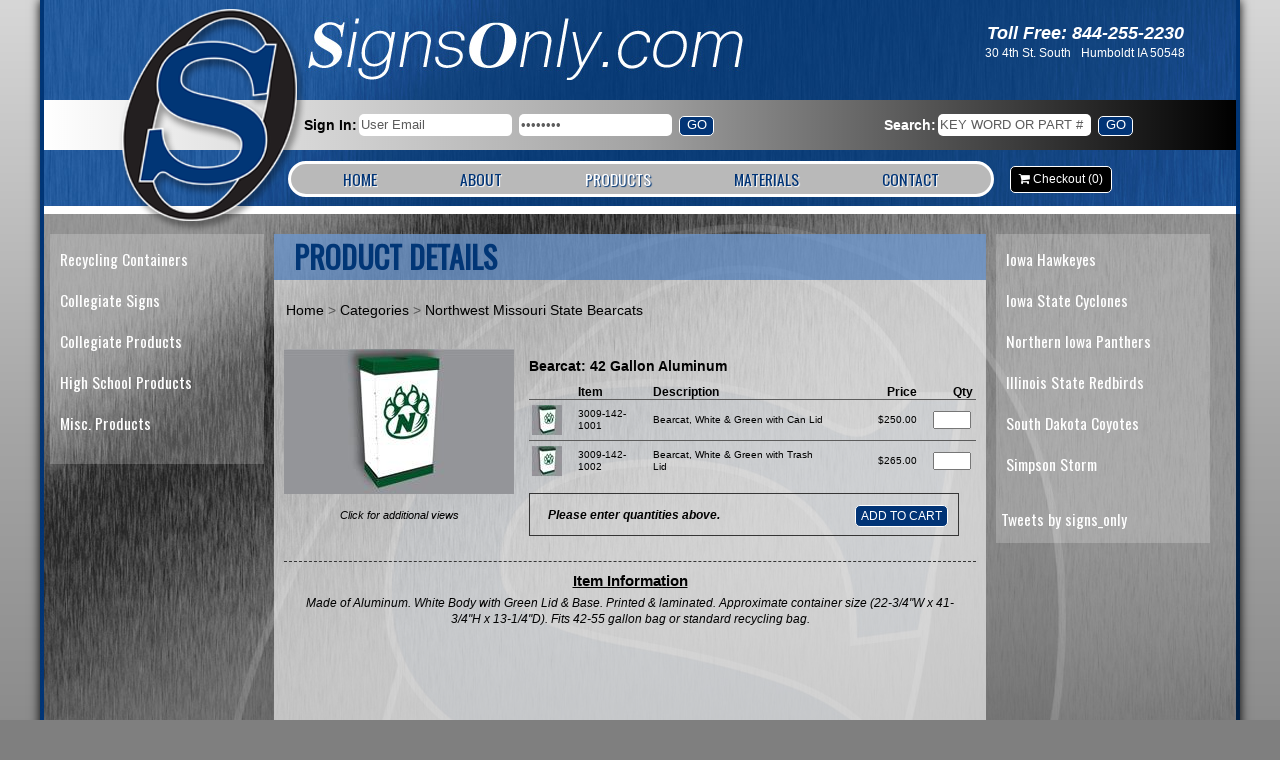

--- FILE ---
content_type: text/html; charset=utf-8
request_url: https://www.signsonly.com/shopping/productDetails.aspx?i=1357218&c=20030
body_size: 18266
content:


<!DOCTYPE html PUBLIC "-//W3C//DTD XHTML 1.0 Transitional//EN" "http://www.w3.org/TR/xhtml1/DTD/xhtml1-transitional.dtd">
<html xmlns="http://www.w3.org/1999/xhtml">
<head id="head1"><title>
	Bearcat:  42 Gallon Aluminum - Collegiate & High School Signs & Containers
</title><script type='text/javascript'>var mrpAssetsUrl = '//cdn.myracepass.com/v1';</script><link href='//cdn.myracepass.com/v1/css/v1/01-all.debug.css' media='all' type='text/css' rel='stylesheet' /><link href='//cdn.myracepass.com/v1/css/v1/print.css' media='print' type='text/css' rel='stylesheet' /><link href='//cdn.myracepass.com/v1/css/v1/plugins/colorbox/colorbox.css' media='screen' type='text/css' rel='stylesheet' /><link href='//cdn.myracepass.com/v1/css/v1/05-frontcore.debug.css?v=1' media='screen' type='text/css' rel='stylesheet' /><link href='https://maxcdn.bootstrapcdn.com/font-awesome/4.4.0/css/font-awesome.min.css' rel='stylesheet' /><link href='//cdn.myracepass.com/v1/css/plugins/fontello/css/mrpicon.css?v=002' rel='stylesheet' /><link href='//cdn.myracepass.com/v1/css/v1/ecomcore.debug.css?v=001' media='screen' type='text/css' rel='stylesheet' /><link href='//cdn.myracepass.com/v1/css/v1/rncore.debug.css' media='screen' type='text/css' rel='stylesheet' /><script type='text/javascript' src='//cdn.myracepass.com/v1/javascript/v1/plugins/01-jquery1.4.2.js'></script><script type='text/javascript' src='//cdn.myracepass.com/v1/javascript/v1/plugins/05-colorbox1.3.9.js'></script><script type='text/javascript' src='//cdn.myracepass.com/v1/javascript/v1/plugins/10-jquerytools1.2.5.js'></script><script type='text/javascript' src='//cdn.myracepass.com/v1/javascript/v1/plugins/15-jqueryui-1.8.5.js'></script><script type='text/javascript' src='//cdn.myracepass.com/v1/javascript/v1/plugins/16-autocomplete.js?v=05052011'></script><script type='text/javascript' src='//cdn.myracepass.com/v1/javascript/v1/plugins/20-jscrollpane2.0.0.js'></script><script type='text/javascript' src='//cdn.myracepass.com/v1/javascript/v1/plugins/25-scrollto1.4.2.js'></script><script type='text/javascript' src='//cdn.myracepass.com/v1/javascript/v1/plugins/50-countdown.js'></script><script type='text/javascript' src='//cdn.myracepass.com/v1/javascript/v1/plugins/55-forum.js'></script><script type='text/javascript' src='//cdn.myracepass.com/v1/javascript/v1/core.debug.js'></script><script type='text/javascript' src='//cdn.myracepass.com/v1/javascript/v1/frontcore.debug.js?v=1'></script><link href='//cdn.myracepass.com/v1/siteresources/10697/v1/favicon.ico' rel='shortcut icon' type='image-xicon' /><link href='//cdn.myracepass.com/v1/siteresources/10697/v1/10697.css' media='screen' type='text/css' rel='stylesheet' /><script type='text/javascript' src='//cdn.myracepass.com/v1/siteresources/10697/v1/10697.js'></script><!-- Google tag (gtag.js) GA4STREAM --><script async src="https://www.googletagmanager.com/gtag/js?id=G-BPP7TPFTR9"></script><script>window.dataLayer = window.dataLayer || [];function gtag(){dataLayer.push(arguments);}gtag('js', new Date());gtag('config', 'G-BPP7TPFTR9');</script><script>
  (function(i,s,o,g,r,a,m){i['GoogleAnalyticsObject']=r;i[r]=i[r]||function(){
  (i[r].q=i[r].q||[]).push(arguments)},i[r].l=1*new Date();a=s.createElement(o),
  m=s.getElementsByTagName(o)[0];a.async=1;a.src=g;m.parentNode.insertBefore(a,m)
  })(window,document,'script','https://www.google-analytics.com/analytics.js','ga');

  ga('create', 'UA-81492612-32', 'auto');
  ga('send', 'pageview');

</script><link rel="canonical" href="https://www.signsonly.com/shopping/productdetails.aspx?i=1357218&amp;c=20030" /><meta property="og:title" content="Bearcat:  42 Gallon Aluminum" /><meta property="og:image" content="https://cdn.myracepass.com/images/v2/700x500-F4u3jEtO7Q2x878114.jpg" /></head>
<body id="productDetailBody" class=" ">
<form method="post" action="./productDetails.aspx?i=1357218&amp;c=20030" onsubmit="javascript:return WebForm_OnSubmit();" id="form1">
<div class="aspNetHidden">
<input type="hidden" name="ToolkitScriptManager1_HiddenField" id="ToolkitScriptManager1_HiddenField" value="" />
<input type="hidden" name="__EVENTTARGET" id="__EVENTTARGET" value="" />
<input type="hidden" name="__EVENTARGUMENT" id="__EVENTARGUMENT" value="" />
<input type="hidden" name="__VIEWSTATE" id="__VIEWSTATE" value="e19Is5LvuAXXWgkRSbVuZFGO9DVlVzRyUoUnaEe1b2z8agmlPcRU1d0HXtESzW3uENdau4+sSPw5yWYHz7n9OTiWw37/mVgFNgRRCz3ItKMKIfrVnAxvN6F0UvETEHREnKRM7RP9qsnh+EJ7nD7wGNnbLJ3TkkBwAc9u1BdXa4NHJJ5Tz+asYFiA/ZVIrrD4NZOheicxGH9dj3qo6Q9zhQeBQlgH4C+4IQzly5IpMEZH5Kj0wbcZsnhzwPjipcVG6XP5OpG8H+KTSzGMhWB3TBRVEKfGP2dy2m8oqk0OHeJJCQTY8QhpVAjN3IeHVPP6it5K4KN6cfO4MPEWNcc5j2eLiyA6oYhaCZoxHn1MhSySJIfb/n0NItf0TTf4EugVSnKDADpu0bx8s4Khd1xqMnmfPtpERd5J4HG6Kd4UwVT019iWLJHmfKONXXvM9Q1TXpbm1K4B/omi3DKFD2UDobPAszQx8dZf7W0hhaUIJS4lTRIDhzjeiI60xBXMUw3+SJmjUHqSSLOGzJmmsKH9YjDWSpNlMhFv39gZIXHMBwQsJJkd7nyLQryqaw7MrNjdMbCaLcAr/5QWSU1ttJ9f8QwdhWYpMzMrxy1aA61wQMndDf47+QX23ZEi19GzJsUfSt4tPXKYpNOqtwdGCuxPnYXdr1AIbHSvMPXyYE3T+Rex/PIdl4HIa5KWoxqKOggAuQkk6rGMXY+o8PMe+aCdclPtIO8++XcRuIcY/Bl7MW6+p4uxgG98AT7wxd86MBUbtzu53FdXMFo9pXYR2U722tQisyz5r51+KM+U9gS8xcnjqGuAl/W7j2FHFJ4zeCW6nu6p5DcDiwqx4D0iP8iu3igKY4OfbbOK4XqrrXQDA3GtCrd5TgrsqGOcBq3e/De1xf7kIyUFPMjWhdi+lHThJ8CQ+ZY2eJh0nK7W4GyFp6T6jw0heA88CWNtayeES0IWj0dp5AB7PFQkADJUpgvrNMNcfK6E7vIBw8TOgWI/PHPQFFET819uok4wJCvJI31911KGzZMLICCzQ6yxZyHz/VpWPIRSUku3+j9V4P2EloCxsmIUhQv3FaSLmRjx9utbwY01kxXHxoCrBGwbC0P8oDU+K5yoJzT/nHmpfEOPKQ3LktKxuwI9J0rPv5mag2mHMR+CaBj0GcAcyhY7UlATHoZETXJWKAq2LtmgrpxTrM+1v72/9i4vri4eN9QPwpqUDGHLvaGRzMyKUgvXYgr2OIw4dS9b/tfLuVI2rDiDjiele5eclbAYm27y00JlsxUe9dbK052ur09B1Bf6QnodGvZXgezklZi93/0YQKiBsSb0yEkhXOFJf7Jn4OEVCqs6ymhVNA9UTQU/1andQ3nvLQpJUiw89N2TUJWdKeVIU/HtRASVCppr7OXTPXmVAW9AmrqiVVqBwdwOLA6Fi9MafwR+w/OzYt6OULQ5H7flUyYpFsrLYJAPJfztW25U4PjqDFy5t0RBGYcDXkol/aKF5F+O2t9jAV2M4wa27JT06YU1XOkQkm//7e183vLCOsERurc4G7Y1ZFncZ1FJM6+rnV6DgvSvTLXFOvn2V+7YJe1I0VaEeRNhBeY8/Mqh4AVnIqDK6xCcgnUXKhG3Ux3j022PetXFWszzdFMM/lRLme5LhLamLWgbmqOgZSbMoJeao1skWy81au+SHIHJ931d5NmAMh+eM1WmKkI1Pa9ahGrHKnOF3rs2O+7XynYqiVE7ZLvd+Jk561fgg4HK9ItqcmYO0Q+AdqbmH4I3mYBhoR1dhiLxvmrOL/+WIvOiKVM6k0u96hyjlUa8QfKcpdEnuSw3r8IfeW2uSDApB4iPzu/wNtCiTHRFhlzRP/6ewov7/[base64]/27cuirEa47tqsGcWMo/bkYFmKWep60o7736yTlFWQ4UhcJGe6eFPS6W8nouWcMNn6HJcnUXNyKASleiNoEB/NueFrZ6YBpKhGv1T/5uJjvCWUBtz1i0FqQgt13rNySuSgo8IzctbyCtFQ8u7QoDvEvqVjBEYk2O97P+A4A5pg11suhUvLpRfz8J4Xyb+nwkAOoeO91w08Om9WPZK5sBP7laYBwZvfYjoeqXghrYORlnlEQyti2Onp06jQhKrU9Z19Pypz6kJTdyKnTkzow1JG0ctusxdJrmUrg8NI/szI0feZYInT6DJD0Zhdcdxjg0P16cXVoUE29FDBgZpo3EDOGO2wBvbh/tD+ZsFholzx9vA6eYJD0YCLEHUypokfFcQO6Rvsy0LAfbXgGNZvwWPFoZyIJSS/B7jjoGiw07NFU6vt/4i1aBGAKo/[base64]/D2ozlxzAkQOCxWKVozuSWDPcu6jiMYYPyhHKKviXUAtswBZxYVZt1TkMF8wiNAPypU8EDBmm/BJ064zTFvpCBq0CjR5qh/G5KwgG/JdWn2/zkgdjrvKWCsA/OR4N6FEwQE4ThTSTvRAJQPGHyVB8ht3/AHGtA6ko4vrphutbKsNwTckailhh1NAP33oloaa+vwBkFoq10Hb0vxv6NkYWHW02apSooygTFkMyfpfUzUyQ0tg0vdo8PIjI8Mid84h+fsE+GNMgAZMYL2+O3yo0nlgpB1oJxSoW/19nh4KcN9C54MXAiKhgIp9Eb1sEIpfoT/Lx5Q/UnrslCjBPD1/qO0q3ILxGpIBL6nvlPZeyrJVs9+HmN48+IhjljKaIPyYKk5n9xOJp2oMjAu6PwEDGui1ehCymUkhDSQWH7OR2xHJDmJ6FFOq8AjZhE+XpPpxKcXdWovse/8Dpd3+zbo6qg6860vzXFVpMQWPamLd+r/etLz0dRuWatIEy8iFei379fFofXTYc8DG0dKeOBL+H/A8QIRAYiK6/p7UI6jBQs+hRaD5OAPJr9V77D+EhFPIL0XPgbjChV4jpfYUr+gv0GgV/p4hs11M2CBkYQaOOaXos0PQor01j2Re6DW3z1dFTsnYjD1Bxn4Xoq6DFqSsn1oW9dYONhtZEsDs4SmJre6xPyXIypjYac72uazjRSs0j2Rhz6lh0rIsyHpFA1l7MyAMYiTp/3/nIItSwE6lWQB1zIba1nr37iTq63maAcaKl5X1dhBMFTLzA1/VVsTETeSXhPxoY7GzbpmcheInx1Fj0Fdy8hoT4konHZsQCAXZ8RCM7OKCa9BlX1mjleyv+lXz5NIKtq1JqWuuUpf8ZIVr/I9FRkjp6YStlOqAEbBBQouQbdr1V/OgPL07Q4wMAAWlsDsL8hC7Xj8QZRoarWg7psSn14BlJFg01YxEO/fGN3FpSbjR9wc7GRQxEHpWlYYl1OsXPWOb65sXyoakepOa3rnI9NhJJcNeEs010BKMGfLOzzvrhlgKtIh4QtvSjn3BJmbwxr8bnaIrR5SOteBRJrS73uTrOrlkBSPsrQIzr/1oNgFJfCBFeEN4FTnv1CP/[base64]/6uuMl+x4wRLmAmi6g/0Mq6cmsHkf7Q5/26by8VChfMFKmzZ/CUcl9QPBFjyxTyn3IlgbQIQW95FqIU6YhcNIeUXS6gVXfNdBnZM5PA4gd1As+dUAjVPgDiMS80ckEIDjt8NkW7mLiRZIMhyTlSbk657okn1mRktz/jHM0esuj4DxK1vWImrsTfRLtZeohpJqoNia/iVOfCQ3INmgFI0dcm/uLErB6T83vGdQ9BQddgz6z70EkLNROxMmuOox0m+wH8rTDQvLvFisCkPWKhPc2fBFYHzZfCQBEile/T9XG3FtVyynu9+coOxMz77wWiY48geWZTuvBvK36JGZ3DHG1Bun07ZEiSe2Cks3u2rKbnxsQPlAAHcKceo11c/53CDda+Lo+OgYRiAQnu5f7d6F44tJg1zAhyBU1pTsMaFeUBCYsVtF+vAjEBqV2RL7jTQMFi6XeSYan3CfzxXH4CdyW04Y+DiMWEdRYCciMEb2yd1SCg5GCv62/WhwzABgca1LLTIDp16imVgAkZyKEth9mCYonay5vwfl1MJZ+86yFa2xMrxaMhflgVA+rh6m9T5htXsJ5KwutM0GYY6nmLYD1cHsk99gmzrJZQZBWbfwy3dYZ6PZMFO4mG2lN/72JSA5Bf/xWPJVzDKq9IWtRaF/fxS7/[base64]/LOcugC4JtCJk5MKr0yrRENnaGb/rQhDVVig+zUvv9JUxZcWMzgDv+eqcMfdOLOMZHyQnjWp3UnYfMiIdocjMtyiOAM2NBDqtSRjOPj02o04hx6EVr8RbgOIDWZK/[base64]/m2vqjR5qheVzR4lQ2NNCJE8zWWRIIltx1bWh3tca4zuZ6w49JeQPm0Csi/sBsxN4wk39Exxvm8TsiFGANXQ6Bmcff/XHzjsVEgDCgy2fZPD0JuiVj8E4bwRrmEn9uTu63HouqA0jiv5MtxpFsP04LK2CrJ8Qv+y2DA1uCD22GjcpQI9MbrEinmBkYqMn9C2mP99n8rUFftqAp5G6moyz54A7q2SVLiCsHRfDnjcoiRgloPwogl5rr+hi2gohyIUYNHBI/vCY3c2Rgahgg+y8sSF9wAnAVmaEq1XbXmVnvn0Vv0y1hX5C3AhwrbRrA02CtIFeP/XfXW543rhKr5fBtJ+kC1mj/lToUHpejLRkglOPtYoAkUZV/LDB8fZs1/hRxZmLaRU1OtcE3FB6ow1l6UlZO7pB/NGfqcxyHMU7sqX3L6hbsV+gVGPKpzXk+XHk0fGDsyNAau9SbZKT1wT4f5G/edcuPHbaZ1b8Thq7mYqnomGbtGBwoEbC3fTIWAVnxfDrVlbcf7Rqp+Wm9Ne/dCleUZH3XIoDazMmLEfKxuotfxqbrMbKASqcx0FxgPhj0ZEARg61a0MbM7QtPPu3PixBnIOuTbQq+nCxjGGRD1hU9xGNc1ycvwYYCuG+b6xA8eiIFE5GNFbw1WiFh859fC8bpdPgxpP3PI5WhzyCRbRLsQdSroP83H+5rHGR/ll9n9tz2mNw8XZgpFSndE9nnwoIaZcyvnGwLJwkZ017ovAV6NoZjg4Er0gaHpBxGtudq19/edHTqVZINLiCVZYo+Kwej+h545TStsZAL18cOcj/OB6iwErZyZQvsR7JUvmi8As78i+igccKXlMsojrgOwEa4vl5eZ+x8WG+6BgvuHJGF3I3gvziRv9F2waZDRyQp+PJJMz/vHMGbuigj4ERKJNx4usdSbRrriurgR3nA9pK9znTY1VQTpvIzkOdKhxhqvgOCs/YkNxbR/s6WxWd2h7TodhvH/D2xsh2zRC9Fm7tM6zWD1OVKxXBU7xyfkcPqMjex5U+JnFXgSRml7BYww3AAudPk8MKj3V8S5Y8CoH1g4B295Y59MzNI7aXyw5ydRVCeUnBPrdjJDhsLW5+C3b7TVz15pD8btCvs4kOPAZeC3z7OgQBb2vWlszDbiSltt8IaLx9zWXhWphDtpwLshwXq1Qxg3S00KL/DuQ+o7KtgF1Z0ETqP6g/w34z4+U24RRpKJ9qw6jOg0+bZwBbP8VRxEOYuSaR6aot24w0ht69yKE4MyF1SD86CMU6sL4XM4cl7kaRKXbeVjejWWgV9Ik/76ph+icx2Dzyoi0oRDzYTsfZY4ywoxydpIsD1d6fpMn/Od9cvPDc8bR1FKXB9SjG3VF/JFtbyxn60LS2GXeztdmcvqzNbn0Y4riQKF+0RtgwQn0i5DErnKoTgCNEEQ3yHnd0rJzy+0ngc1uvbU9EpqVud1yf0o+n8zc9p8DGeUCfr5DfyaqAszaTAJVYfSe6v917R2aXo5drpb+U9FH7IkNVsEI99/YeSSX7O/6iBMpFf6b4CTnhnLGXciW79MSF+z4tRWUPQm8rnqNtwCX0lrkvt0Emm6mfl7UNa/vxpA5ut3x4+MRjaA+hWR7yIIuyTQDv3B7PRLJEz964Glj1hmEiEMeZfP4RIsHabewcA9BoKk2Jeod+QDJ4/[base64]/8DNeIDWfaD1FkBdW86TMLi8qaoUMyysruNRwsynr6qSrx6kblVAwmjM0fMDcro2R2+ZCGuP4YpK0vdvh0XYSKyGmYxaWfQzhcuSm4mFCVeSIAYAwRHqonhR19FuaWfBOwvNuAEesQ2lTLSxWv3xsmpImVc+tT1AyNGh3Dp/25MHYZyW4vkO225eIA3tOuHchvf0QvyZBWZdf95kj4XXI/g4YF0mM45RUhc62ooanjhQQgZC3IrZ0yGsPEBVF9WWcJPf+yejUoN4tYrVPB9UvbIq7GD7WRxLknVrzeTYBOQB+eN3bnjVq+vr0jbMvn/nHD8Ti3EVB+DbVVhBgEHEiWbiPMntp3QUuURG48aE2PcKUuDkZO7qy7hr1Y0qXeTSh4wCRdsI3drjU7AZlwxMB9DKKSlVrnRPbKLEq1boUWVVPEoJDE86PBllrdQN0HBE+g5G/JW0hNqSPpOjwxQoYylgP2/RaS7f0b8jpEfJb0uKLKwSvknq5tFA7sSRmnAoMDqGrkCYRv10U98aR/tH/7abUJMUGMSlHlRjv1BTJLuBItt0bKG9KoOlkkgIRj93LkS5NTGIRWAfUeO0G2DciCTycrTgceOnb84cDtXIEFvC0KPjzZ8nLuM7jPile+sziO/KYwDlfg1F3roh6iuX2ec3fQOBHGpwmnyiLQR69APbIzT6A6nBQOhbe4q1quHM+MGkE0ozaioQ9z6UNm+5wTvXHpwOqFuBgrK07BK39YCSiycE3Yly9tQrJVzNd3+omf6NAxD9sxgEr1tSmeTsAl3ZYcep7HWYtFwX2+jF50ePCOu3jb/sX1KPnurN6ATeDzRvaacg8CzuwBFNzMGtcIz0SFrc31740H0XdZBkqlKVbZOJvjR/Q85OxDV1B8SOvq8yW009NtY1INF4oUdwo1+S7sd/t34xnyuwqPL4YlKprVVTbBHlHegOK8g9zTfVe3hLE4myM/vpivYPVUX5vxYzIzAPJRpEbvuGfO6BWl+xyb4Myo81F4mgAcnSkHariHnom6bTGxhTEk90akkYVnPF3B/KmKoVWcNvE9Cga3Q5YE32cpTMdYva7cfYpmF+G0jvz+J9qUF2TKWH5534Cnvr0CYToGFGGU4fouoq4NhTJXEk3sWiw38dKu2gNARHbmu2qL8/5/a/siBjd5kN6u/UnhRNDnRfQZfIFoNyRWx0gM7WMcLZE529lSSR6FKO4cbihAemZA+nSuBd86cZcif+9e+Osuve94E4PDTQFhJus79Xj9WZ5n2qIXlNwAuB/4EvYiCUV81GPbMhaBiwEuScVq+rvbttCuAJZ48gbrH/Hvnjns4m9xP+tqzz7/gwPWait0hrUts3uLv9EJxOIOt9zviainwPHqcR4DZ97D4ClUu/is6mzikIvbiR+r7rMVRqS6K1Osa6udi+UNq4p1/hucQ154I7FDDkcVCoK9HCWhQ8ARWrQirht95o34HTH1gIpropCz+MEAzdYyymhLC/Q2QlSswR/+0NhP1S9uHlRi/[base64]/iD/t0E3AYg+aQi+K/oxiP5Dwq52VT/jItao0kHxBOEpJzW1/racgsczxX+YHHRhmgARAuRwdpheHuF2DkvVel1ZZrWo6iFQ3iI/bSBucS+e7xaZZan+62PiPSEzjqKfaPXFwvNdUqHr78BQwzOzErO6c739uwn5gbX/oms82adzqva7BvJ+6oqUIH91zqgHbrCHe/z1ov29HVmCVDNfpZJXtwhPeM0fCY9tphsPBkONKAI4HDwClpeXsFf13REUS3e+l+3TtD6EUsxKCGobHuqOGH+QdUmPtFqdmmGS5ghFI6LLpcBy13Ddu4+p7JC7C5An2XQd3XE14hmxyjtKDhlYdcl62khnZ+O+J5VDsQm0g751IRGTKu/LwPDUvaZx2l2Sy8f5NEHNsH/fkuhFbqIhR98uCJQlNGVj9EfdsDqHyJS3+uUPsCrU/mV7tq/uZXT7G1Zgyeit8IunNs5fc8IoUSuSYDBlQXQW9dGzd+5Pq5FF1f37MWZjPFxGWywM6y9I/[base64]/LlALoiWVTG+8qywPa23lWE94aPV00oS4fci0zs2Algw7rtWdfhAm9YVoD60wuD1LzchJsA/sUsodApXyIdWd6UFgOe7kCgEbyG1cDgUn13QQrdQ19aEhuopkTP7yaxIgNpgI2cRrVw3P8IWVMpvCctGel1ilsdYR+QOBNQYLRrNMsR9qpR2f9YaGwlyPzHbEE9NyFPm2iiLuDMVXuSJIv+3I6XEwngfOqELXCIy/ZcTSi4MWX1iwnK1ql+srUL2r4jJost0dvtvQH5nJIh2UDU1nthjE68g0MQwngL0Okq+E7//46X1LjuesVioKbkNskYQwQD3H+Ub7Vsth4qHp+I/dyRuV20D0bYICNy5PD++CKxKG2xaRcZU8/rYJtkh+1BYTla9Dn9mvMRUHdWfGJbMsWGZr8g+r28NtENhw50/wFgWIsMqQu/X8yDPR6Fuz3FnJljTCtrmonhs+q89jlZx0Jij6281A0EIDb0asguHcAVDWgK7i7eVFsXcpQzM/RJW+ydVLh6BgLJsapi+uvVkbF2zp4YxnrSV3T0n2ZOszNMu5NnJGS7TjA/hYBo93AXmYkLhCrY0OccMwh9qqfY5er5J1MoDm4XAfFj1kF1r5STpSbDAvT6Qj0Bfj7dk9Xmwu3vA1gt1Te8ieOIK+wGW+aGBD85inDBc9Weivdyj/yydSljTtzSbrPGiWOhxN1XnREks7RgzEheyGsDuRY8n9batcRSYPzBLpXqgNVYkHpQkm5zDb73ij0lxWgKUsbatCpy9ipRNNoZcCmp/6sdwrH1BK0Ja1IXjORj8ehakfOMYladb+2Hx8qCZr9lLi6qqON8KkzcS/SOtOsS1S1FqzhlsCUB0HIgO8sKrCZCcvVJW1C4lKOxrSsE7mJoCDS5ti8LzHLZiLELsXnkgBerDdFrsJ39aE8I6asThH+u4lw4QhJJMQTheB9LtYAfHPoib/KgKKnAeuGIZUnAZTz/7BdKaRZDJEFXruF68OrZVCN23JGwy1Ph90YQAYyASIl35fH6jc5scWP4DKHMviIO6sX8wOBAbqYZ0TFxjy1PLGPf14yv4xswLmdkzelhBtoAkk9MrU1xXyT+EuqSuMZ9Ny+gky2hA6M/vn9ZqJH/BPj/0f7N7GD6MS+sRz+my6oJqarISRa7xNdNoeJwDnqBPitEfzU2USGp7l3WNQXcL7FL5l9fm+EmmibteMQNVvhwWIX02f5Bsp+IK7uelUM5jlnpCXDmsHmwqjmXJx8Mr8krS2/NM0TVbe42+KA+z4xrpChLUzCUriIr6t7TlZRb7iHNPQTSOGSSPkHNYUR0HNWm2DuARov5Jos4CAZwQjZqLOZhyB2SZth4oRyJaVI1ei3hjsNxqslnT2rQELh7jCB8jZzmAouwH5Of/dIm0UAHRnBmKEzR3gLhRbjsVKAii1/VYmmSJ0EKWQtQR2GRPHOAzgICjZujbRO58awvAiErMSTLBdElsMbg2LHzmUm8lWkRNZiGeEDVYMIBBUpLrrcSrwbOCP4GzC4CZOwNsq43EytGTfTopixJtpUlDiqMb3/2cP1tX8MMW4m9VbEOHM1D2pxoP3n/Crp2pNb3FCeZegYGO8QOdmS5oo+iFh2EZ5hPo6M6mAWyJiOr3C2RNiAkaK0A7xr/47jI/LXNOsk4hZvh0q+owHlXHYWUakz07g4l2K0Voo9HrROy3lZ3NDN2LxwZ/YRyY+EkYT3TOShG0yAAogCkbOyYtFIfKDJBn6eR25N4XE91mqxLosNXNEhmoyZeZp6Rws+biAYirZVkFvq9CFPe/ezKxRgkQ6yjiiNqSe29epAL5mI6dNk9kP1AZOPqiNC9dqPpNMXr2ltvoQWLXkDX7DMm0UVrYdu6ge5eXh4KJ6QHYwvRtUHRi6s/vVV9aY0dFfN0mMn2GYHOBgTHy0FMlaww21Vvp8hnUfF12J+TRuYDtkRHDVL06iqukz6HYR4I4SVxB6f+Q9h5gCxsnvCWSftn/SCWLYNejvsEFAPoQFOt1U31TcwTw9qNDigp8pPKIkCc8No+gJ5bReoWRTLlsReXWfPBxJ4g1abEHAE7E57vC/1tLV2x6InxIDoXPiMDrG12G0jtZizPQzRvpGk8eS2uP7/0DbbG9UdyZx2YkBXlcGpuppdkvBiapKjc6caevEUBo7dC0Q/RNhxp3C6v4sx0dy+J+0mOaIFya/Y+4n1/IATTOJfh1ykPPR300p//MRaqLnwXZgurp+FUVI7nTbBcGSKUDZ3uZ7lWXAKrKoe4YK0/0PGPX7WteeKdtcTWIr" />
</div>

<script type="text/javascript">
//<![CDATA[
var theForm = document.forms['form1'];
if (!theForm) {
    theForm = document.form1;
}
function __doPostBack(eventTarget, eventArgument) {
    if (!theForm.onsubmit || (theForm.onsubmit() != false)) {
        theForm.__EVENTTARGET.value = eventTarget;
        theForm.__EVENTARGUMENT.value = eventArgument;
        theForm.submit();
    }
}
//]]>
</script>


<script src="/WebResource.axd?d=pynGkmcFUV13He1Qd6_TZAwGBMnHRC-NBLt_cNM619z_Xr06IK_XzCWwXOgnQly5dGtuUQ2&amp;t=638628207619783110" type="text/javascript"></script>


<script src="/ScriptResource.axd?d=x6wALODbMJK5e0eRC_p1LZOfocDU2NQWHcb7kVCwQ2qTYlXb5m2U5agHsQpV-_hNUd4HChtnXSUdB8Jbr94wN54tNmjxNWqaIUCRoziHEtwKwhTK0&amp;t=ffffffffa5177bee" type="text/javascript"></script>
<script src="/ScriptResource.axd?d=P5lTttoqSeZXoYRLQMIScN-HgVLb8N-F0RNs0e8-RzWWdix9F875kDuSHneq0uL-UrKWFdlgrGw2HuagOPFpLGzUyvYXWisk9xrIvo4N3LZAjUZ20&amp;t=ffffffffa5177bee" type="text/javascript"></script>
<script src="/shopping/productDetails.aspx?_TSM_HiddenField_=ToolkitScriptManager1_HiddenField&amp;_TSM_CombinedScripts_=%3b%3bAjaxControlToolkit%2c+Version%3d4.1.60919.0%2c+Culture%3dneutral%2c+PublicKeyToken%3d28f01b0e84b6d53e%3aen-US%3aab75ae50-1505-49da-acca-8b96b908cb1a%3a475a4ef5%3aeffe2a26%3a7e63a579" type="text/javascript"></script>
<script type="text/javascript">
//<![CDATA[
function WebForm_OnSubmit() {
null;
return true;
}
//]]>
</script>

<div class="aspNetHidden">

	<input type="hidden" name="__VIEWSTATEGENERATOR" id="__VIEWSTATEGENERATOR" value="314983A6" />
	<input type="hidden" name="__EVENTVALIDATION" id="__EVENTVALIDATION" value="zuKwsCZWwZE4UhkNas4aqg384JOqeYxj7g1OKoA3rFvan8tIR6FJMtUVTMWgV1W6sEhegsC/KLiusGcWYkMGBs0isBPtcghLlQC2Amw6n/vBcPhTRSBLFCUFzHQCAjspbVPoyEzvJSG9an40Fcyl+YmaKSSk7rMRqiatVoIz1wWQQCtiNcAgeb/NjeXcU3um1x1XRRnluiH/G14Frxr60liX9U+DVpkAlNI3eIRZrTER3URC9eg9wM2cg1WXYl2B7t7iQkMnDq9aTDl7ru0HZP8PgvNhERGG8ZD2U4btmDoU9jIR2EKWQmrGDmzNDo13AImj5A==" />
</div>
	<script type="text/javascript">
//<![CDATA[
Sys.WebForms.PageRequestManager._initialize('ctl00$ToolkitScriptManager1', 'form1', ['tctl00$mainContent$prodList$UpdatePanel1','mainContent_prodList_UpdatePanel1'], [], [], 90, 'ctl00');
//]]>
</script>

	
	<div id="siteWrapper">
	    
			
		<div id="frameWrap">
			<div id="frame">
			    
				<div id="frameSub">
					<div id="headerWrap">
                        <div id="headerSubWrap">
                            <div id="topPicWrap"></div>
                            <a href="/" id="logo">Signs Only</a>
                            <div class="contactFeedWrap">
                                <ul><li class='addLine1'>30 4th St. South</li><li class='addLoc'>Humboldt IA 50548</li><li class='contactPhone'>844-255-2230</li></ul>
                            </div>
                            <div id="searchWrap">
                                <div id="userSignIn_signInWrap" class="signInWrap" onkeypress="javascript:return WebForm_FireDefaultButton(event, &#39;userSignIn_btnSignIn&#39;)">
	
    <fieldset id="quickSignInSet" class="set clearfix">
        <input type="hidden" name="ctl00$userSignIn$emailWatermark_ClientState" id="userSignIn_emailWatermark_ClientState" />
        <input type="hidden" name="ctl00$userSignIn$passWatermark_ClientState" id="userSignIn_passWatermark_ClientState" />
        
        <label>Sign In:</label>
        
        <span class="txtBoxWrap">
            <span>
                <input name="ctl00$userSignIn$txtEmail" type="text" maxlength="50" id="userSignIn_txtEmail" class="textBox" name="username" />
            </span>
        </span>
        
        <span class="txtBoxWrap">
            <span>                    
                <input name="ctl00$userSignIn$txtPass" type="password" maxlength="20" id="userSignIn_txtPass" class="textBox" name="password" />
            </span>
        </span>

        

        <input type="submit" name="ctl00$userSignIn$btnSignIn" value="Go" id="userSignIn_btnSignIn" class="btnSubmit" />
        
        <div class="signInNavLinkWrap">
        <a href="/myAccount/signUp.aspx" id="userSignIn_createLink" class="navLink">Register</a><span>/</span><a href="/myAccount/signin.aspx?actn=forgotPass" id="userSignIn_forgotLink" class="navLink">Forgot Password</a>
        </div>
    </fieldset>

</div>
							        
                                <div id="proSearchWrap">
								        <div id="Panel1" class="searchWrap" onkeypress="javascript:return WebForm_FireDefaultButton(event, &#39;btnProSearch&#39;)">
	
									        <fieldset class="set">
									        <input type="hidden" name="ctl00$proSearchWatermark_ClientState" id="proSearchWatermark_ClientState" />
										        <label id="lblSearch" class="lblInline">Search:</label>
										        <span class="txtBoxWrap">
											        <input name="ctl00$txtProSearch" type="text" maxlength="50" id="txtProSearch" class="textBox" />
										        </span>
										        <input type="submit" name="ctl00$btnProSearch" value="Go" id="btnProSearch" class="btnSubmit" />
									        </fieldset>
								        
</div>
							        </div>                              
                            </div>
                            <div id="menu">
                                <div id="menuSubWrap">
                                    <ul class="clearfix">
                                        <li id="homeNav"><a href='/'>Home</a></li>
                                        <li id="aboutNav"><a href="/about/">About</a></li>
								        <li id="productsNav"><a href="/shopping/">Products</a></li>
                                        <li id="materialsNav"><a href="/materials/">Materials</a></li>
                                        <li id="contactNav"><a href='/contact/'>Contact</a></li>
                                    </ul>
                                </div>
                            </div>
                            <div id="cart">
                                <span id="cartFeedWrap">
							        <i class="fa fa-shopping-cart"></i>
								    <span id='cartFeedTotal'>$0.00</span><span id='cartFeedButton'><a href='/shopping/cart.aspx'>Checkout (0)</a></span>
							    </span>
                            </div>	
					    </div>
                    </div>
					
                    <div id="mainWrap">
					    <div id="mainWrapSub" class="clearfix"> 
					    
					    						
					        <div id="main" class="clearfix">
                                <div id="colLeft">
                                    
                                    
                                    <ul>
                                        <li><a href="/shopping/?ic=12920">Recycling Containers</a></li>
                                        <li><a href="/shopping/?ic=3986">Collegiate Signs</a></li>
                                        <li><a href="/shopping/?ic=12918">Collegiate Products</a></li>
                                        <li><a href="/shopping/?ic=3988">High School Products</a></li>
                                        <li><a href="/shopping/?ic=12914">Misc. Products</a></li>
                                    </ul>
                                    <div id='fb-root' style='display:none;'></div><script>(function(d, s, id) {var js, fjs = d.getElementsByTagName(s)[0];if (d.getElementById(id)) return;js = d.createElement(s); js.id = id;js.src = '//connect.facebook.net/en_US/sdk.js#xfbml=1&version=v2.6';fjs.parentNode.insertBefore(js, fjs);}(document, 'script', 'facebook-jssdk'));</script><div class='fbookPageWrap '><div class='fb-page' data-href='https://www.facebook.com/signsonly' data-width='210' data-height='600' data-hide-cover='false' data-show-facepile='false' data-tabs='timeline' data-small-header='True'><div class='fb-xfbml-parse-ignore'><blockquote cite='https://www.facebook.com/signsonly'><a href='https://www.facebook.com/signsonly'>Signs Only</a></blockquote></div></div></div>
                                </div>         
                                <div id="mainContentWrap">
							        
    <div class="mainBoxSub">
        <h1 class='subHeading'>Product Details</h1>
        <div class="subContent clearfix">
            


<div id="breadCrumbs" class="navLinkWrap">
    <a href='/'>Home</a> > <a href='/shopping/'>Categories</a>  > <a href='/shopping/?ic=20030'>Northwest Missouri State Bearcats</a>
</div>

<div id="productTop" class="contentWrap clearfix">
    <div id="mainContent_prodList_UpdatePanel1">
	
            <div class="productPics clearfix">
                <div class='contentPicWrap clearfix'><a href='#picViewer' class='modalBox inlineModal'><img  id="productThumb" src='//cdn.myracepass.com/images/v2/230x230-F4u3jEtO7Q2x878114.jpg' alt='Bearcat:  42 Gallon Aluminum' /></a></div><div class='picCaption'><a href='#picViewer' class='modalBox inlineModal'>Click for additional views</a></div><div style='display:none;'><div class='popPics' id='picViewer'><h3>Bearcat:  42 Gallon Aluminum</h3><div class='singlePhoto'><img src="//cdn.myracepass.com/images/v2/700x500-F4u3jEtO7Q2x878114.jpg" id="photo" ><div class='caption' id='picCaption'></div><div id='picPrintLink'><a href="//cdn.myracepass.com/images/v2/700x500-F4u3jEtO7Q2x878114.jpg" target="_blank">Printable</a></div></div><div id='picThumbsWrap'><div class='picThumb activeThumb'><a href='javascript:void(0);' onclick="LoadGallery('photo', '//cdn.myracepass.com/images/v2/700x500-F4u3jEtO7Q2x878114.jpg', 'picCaption', '', this);"><img src='//cdn.myracepass.com/images/v2/s55x40-F4u3jEtO7Q2x878114.jpg'/></a></div><div class='picThumb'><a href='javascript:void(0);' onclick="LoadGallery('photo', '//cdn.myracepass.com/images/v2/700x500-D3b9tKV8nhx878115.jpg', 'picCaption', '', this);"><img src='//cdn.myracepass.com/images/v2/s55x40-D3b9tKV8nhx878115.jpg'/></a></div></div></div></div>
            </div>

            

            <div class='prodTopInfo clearfix'>
                <h3>Bearcat:  42 Gallon Aluminum</h3>
                

                

                <div id="mainContent_prodList_subItemWrap" class="subItemWrap group_1357218">
		
                    
                    <div>
			<table class="itemGrid" cellspacing="0" id="mainContent_prodList_itemSubGrid" style="border-style:None;border-collapse:collapse;">
				<tr>
					<th scope="col">&nbsp;</th><th scope="col">Item</th><th scope="col">Description</th><th class="txtRight" scope="col">Price</th><th class="txtRight" scope="col">Qty</th>
				</tr><tr class="gridRow">
					<td class="picCol">
                                    <a href='#subView1357221' class='modalBox inlineModal'><img src='//cdn.myracepass.com/images/v2/s30x30-F4u3jEtO7Q2x878114.jpg'/></a><div style='display:none;'><div class='popPics' id='subView1357221'><img src='//cdn.myracepass.com/images/v2/500x500-F4u3jEtO7Q2x878114.jpg'/></div></div>
                                    
                                    
                                </td><td class="skuCol">
                                    
                                    3009-142-1001
                                </td><td class="proDescCol">
                                    Bearcat, White & Green with Can Lid
                                    
                                    
                                </td><td class="priceCol txtRight">
                                    $250.00
                                    
                                    
                                </td><td class="qtyCol txtRight">
                                    <input class="shortInput txtCenter txtQtyMobile hide" type="number" inputmode="numeric" pattern="[0-9]*" />
                                    <input name="ctl00$mainContent$prodList$itemSubGrid$ctl02$txtQty" type="text" id="mainContent_prodList_itemSubGrid_txtQty_0" class="shortInput txtCenter txtQtyOfficial" rel="1357221" />
                                    
                                    <input class='hide' value='250' />
                                    

                                </td>
				</tr><tr class="altRow">
					<td class="picCol">
                                    <a href='#subView1357224' class='modalBox inlineModal'><img src='//cdn.myracepass.com/images/v2/s30x30-D3b9tKV8nhx878115.jpg'/></a><div style='display:none;'><div class='popPics' id='subView1357224'><img src='//cdn.myracepass.com/images/v2/500x500-D3b9tKV8nhx878115.jpg'/></div></div>
                                    
                                    
                                </td><td class="skuCol">
                                    
                                    3009-142-1002
                                </td><td class="proDescCol">
                                    Bearcat, White & Green with Trash Lid
                                    
                                    
                                </td><td class="priceCol txtRight">
                                    $265.00
                                    
                                    
                                </td><td class="qtyCol txtRight">
                                    <input class="shortInput txtCenter txtQtyMobile hide" type="number" inputmode="numeric" pattern="[0-9]*" />
                                    <input name="ctl00$mainContent$prodList$itemSubGrid$ctl03$txtQty" type="text" id="mainContent_prodList_itemSubGrid_txtQty_1" class="shortInput txtCenter txtQtyOfficial" rel="1357224" />
                                    
                                    <input class='hide' value='265' />
                                    

                                </td>
				</tr>
			</table>
		</div>

                    <div id="mainContent_prodList_subProdAddBot" class="addWrapper">
                        <div class="addWrapInner clearfix advButtonWrap qtyPromptWrap">
                            <div class="priceWrap">
                                <p class="genColor genBold"><em>Please enter quantities above.</em></p>
                                <strong class="itemPrice hide"></strong>
                            </div>
                            <div id="mainContent_prodList_groupCartButtonWrap" class="cartButtonWrap">
                                <div class="addQty visHide">
                                    Quantity: <span id="txtSubQty"></span>
                                </div>
                                
                                <a id="mainContent_prodList_lnkAddSubItems" class="addCart" href="javascript:__doPostBack(&#39;ctl00$mainContent$prodList$lnkAddSubItems&#39;,&#39;&#39;)">Add to Cart</a>
                            </div>
                        </div>
                        
                    </div>
                
	</div>

                

                

                


                

                <div class="itemSocial">
                    
                </div>

                
            </div>

            
        
</div>
</div>



<div id="prodInfoLower" class="clearfix">
    <div id="otherInfo">
        <div id="mainContent_prodList_basicInfoWrap" class="basicInfoWrap prodInfoSection detailSection">
            <h2>Item Information</h2>
            <div class='pdesc'><div class='mdWrap'><p>Made of Aluminum. White Body with Green Lid &amp; Base. Printed &amp; laminated. Approximate container size (22-3/4"W x 41-3/4"H x 13-1/4"D). Fits 42-55 gallon bag or standard recycling bag.</p>
</div></div>
        </div>

        

        

        


        



        
    </div>



    

    <div id="mainContent_prodList_relatedWrap" class="catWrap">
	
        <h2 class='relatedHead'>Related Items</h2><a class='viewAll' href='/shopping/?ic=20030'>View All (3)</a>

        <div class="clearfix catWrapInner">
            
                    
                    
                    
                    
                    
                    <div class='itemCoverWrap'><div class='productPics clearfix'><div class='contentPicWrap clearfix'><a href='/shopping/productDetails.aspx?i=1357215&amp;c=20030'><img alt='' src='//cdn.myracepass.com/images/v2/250x200-Y3kpG78hRmZ45xx881893.jpg'/></a></div></div><h3><a href='/shopping/productDetails.aspx?i=1357215&amp;c=20030'>Bearcat, Green & Black Design 23" 3D</a></h3></div>
                
                    
                    
                    
                    
                    
                    <div class='itemCoverWrap'><div class='productPics clearfix'><div class='contentPicWrap clearfix'><a href='/shopping/productDetails.aspx?i=1359699&amp;c=20030'><img alt='' src='//cdn.myracepass.com/images/v2/250x200-H9o3gCaA7Dx881894.jpg'/></a></div></div><h3><a href='/shopping/productDetails.aspx?i=1359699&amp;c=20030'>Bearcat, Green Design 23" 3D</a></h3></div>
                
                    
                    
                    
                    
                    
                    <div class='itemCoverWrap'><div class='productPics clearfix'><div class='contentPicWrap clearfix'><a href='/shopping/productDetails.aspx?i=1359702&amp;c=20030'><img alt='' src='//cdn.myracepass.com/images/v2/250x200-nS8Q6d9cCM4m7x881895.jpg'/></a></div></div><h3><a href='/shopping/productDetails.aspx?i=1359702&amp;c=20030'>Bearcat, Black Design 23" 3D</a></h3></div>
                
        </div>
    
</div>
</div>




        </div>
    </div>
 
                                    
                                </div>

                                
                                <div id="colRight">
                                    <ul>
                                        <li><a href="/shopping/?ic=13114">Iowa Hawkeyes</a></li>
                                        <li><a href="/shopping/?ic=13116">Iowa State Cyclones</a></li>
                                        <li><a href="/shopping/?ic=13118">Northern Iowa Panthers</a></li>
                                        <li><a href="/shopping/?ic=13120">Illinois State Redbirds</a></li>
                                        <li><a href="/shopping/?ic=13122">South Dakota Coyotes</a></li>
                                        <li><a href="/shopping/?ic=14232">Simpson Storm</a></li>
                                    </ul>
                                    
                                    <div class="twitWrap"> 
			 <a class="twitter-timeline" data-height="558" href="https://twitter.com/signs_only">Tweets by signs_only</a> <script async src="//platform.twitter.com/widgets.js" charset="utf-8"></script>
			</div>
                                </div>       
						    </div>
				        </div>
					   
					</div>
                    <div id="footer" class="noPrint">
	                    <div id="footerSubWrap">
			                <div id="footerSub">
				                <div id="footMenu" class="footMenu clearfix">
				                    <ul class="clearfix">
								        <li id="nav1"><a href='/'>Home</a></li>
                                        <li id="nav2"><a href="/about/">About</a></li>
								        <li id="nav3"><a href="/shopping/">Products</a></li>
                                        <li id="nav4"><a href="/materials/">Materials</a></li>
                                        <li id="nav5"><a href='/contact/'>Contact</a></li>							
							        </ul>
			                    </div>
				                <div id="footerCopy">
					                <p>
						                &#169;2026
						                Signs Only | All rights reserved | <a href="/terms/">Terms and Conditions</a></p>
				<p id="dev">
					Site Development by <a target="_blank" href="http://www.MyRacePass.com" title="Website Development">
						MyRacePass</a>
				</p>
				                </div>
			                </div>
		                </div>
	                </div>
				</div>
			</div>
		</div>
	</div>


<script type="text/javascript">
//<![CDATA[
(function() {var fn = function() {$get("ToolkitScriptManager1_HiddenField").value = '';Sys.Application.remove_init(fn);};Sys.Application.add_init(fn);})();Sys.Application.add_init(function() {
    $create(Sys.Extended.UI.TextBoxWatermarkBehavior, {"ClientStateFieldID":"userSignIn_emailWatermark_ClientState","WatermarkCssClass":"txtWatermark","WatermarkText":"User Email","id":"userSignIn_emailWatermark"}, null, null, $get("userSignIn_txtEmail"));
});
Sys.Application.add_init(function() {
    $create(Sys.Extended.UI.TextBoxWatermarkBehavior, {"ClientStateFieldID":"userSignIn_passWatermark_ClientState","WatermarkCssClass":"txtWatermark","WatermarkText":"Password","id":"userSignIn_passWatermark"}, null, null, $get("userSignIn_txtPass"));
});
Sys.Application.add_init(function() {
    $create(Sys.Extended.UI.TextBoxWatermarkBehavior, {"ClientStateFieldID":"proSearchWatermark_ClientState","WatermarkCssClass":"txtWatermark","WatermarkText":"KEY WORD OR PART #","id":"proSearchWatermark"}, null, null, $get("txtProSearch"));
});
//]]>
</script>
</form>
</body>
</html>



--- FILE ---
content_type: text/css
request_url: https://cdn.myracepass.com/v1/siteresources/10697/v1/10697.css
body_size: 3233
content:
@import url(https://fonts.googleapis.com/css?family=Oswald);

body
{
    background:#7F7F7F;
}

#siteWrapper{
    /* Permalink - use to edit and share this gradient: http://colorzilla.com/gradient-editor/#d7d7d7+0,a5a5a5+50,7f7f7f+100 */
    background: rgb(215,215,215); /* Old browsers */
    background: -moz-linear-gradient(top,  rgba(215,215,215,1) 0%, rgba(165,165,165,1) 50%, rgba(127,127,127,1) 100%); /* FF3.6-15 */
    background: -webkit-linear-gradient(top,  rgba(215,215,215,1) 0%,rgba(165,165,165,1) 50%,rgba(127,127,127,1) 100%); /* Chrome10-25,Safari5.1-6 */
    background: linear-gradient(to bottom,  rgba(215,215,215,1) 0%,rgba(165,165,165,1) 50%,rgba(127,127,127,1) 100%); /* W3C, IE10+, FF16+, Chrome26+, Opera12+, Safari7+ */
    filter: progid:DXImageTransform.Microsoft.gradient( startColorstr='#d7d7d7', endColorstr='#7f7f7f',GradientType=0 ); /* IE6-9 */
}

#frameSub
{
    position:relative;
    width: 1200px;
    margin: auto;
    box-shadow:0 0 10px #000;
}

#headerSubWrap{
    height:214px;
    position: relative;
}

#topPicWrap{
    background: url(img/top.jpg) center 0 no-repeat;
    height: 214px;
    width: 1200px;
    margin: auto;
}

#main{
    width: 1200px;
    margin: auto;
    padding:20px 0 0;
    background: url(img/mainbg.jpg) center 0 no-repeat;
}

.subContent
{
    padding:20px 10px;
    min-height:456px;
    background: rgba(255,255,255,.6);
}

#homeBody .subContent
{background:none;}

#mainWrapSub{
    background: url(img/mainrepeat.jpg) center repeat
}

.formInfo
{border-color:#000;}

.formSummary
{
    color:#000;
}

#footerSubWrap{
    padding-top: 20px;
    height: 65px;
    background: #013476;
    border-top: thick solid #000;
}

#footer p
{margin-bottom:2px; color: #FFF;}

#footer p a{
    color: #FFF;
}

#footerCopy{
    text-align: center;
}

.footMenu a{
    color: #FFF;
    font-size: 1.2em;
    font-family: 'Oswald', sans-serif;
    text-decoration: none;
}

.footMenu a:hover{   
    color: #000;
}

#searchWrap{
    position: absolute;
    top: 100px;
    left:4px;
    width: 1192px;
    margin: auto;
    height: 50px;
    /* Permalink - use to edit and share this gradient: http://colorzilla.com/gradient-editor/#ffffff+0,a3a3a3+50,000000+100 */
    background: rgb(255,255,255); /* Old browsers */
    background: -moz-linear-gradient(left,  rgba(255,255,255,1) 0%, rgba(163,163,163,1) 50%, rgba(0,0,0,1) 100%); /* FF3.6-15 */
    background: -webkit-linear-gradient(left,  rgba(255,255,255,1) 0%,rgba(163,163,163,1) 50%,rgba(0,0,0,1) 100%); /* Chrome10-25,Safari5.1-6 */
    background: linear-gradient(to right,  rgba(255,255,255,1) 0%,rgba(163,163,163,1) 50%,rgba(0,0,0,1) 100%); /* W3C, IE10+, FF16+, Chrome26+, Opera12+, Safari7+ */
    filter: progid:DXImageTransform.Microsoft.gradient( startColorstr='#ffffff', endColorstr='#000000',GradientType=1 ); /* IE6-9 */
}

#searchWrap input[type="text"], #searchWrap input[type="password"]
{
    border-radius: 5px;
    border: none;
    height: 20px;
}

.signInWrap, .userMenu
{
    width: 580px;
    left: 260px;
    position: relative;
    float: left;
    height: 50px;
    line-height: 50px;
    vertical-align: middle;
}

.signInWrap label
{
    float: left;
    padding: 0;
    font-size: 1.2em;
}

.signInNavLinkWrap{
    float: right;
    width: 168px;
    padding-right: 10px;
    color: #FFF;
}

.signInNavLinkWrap a
{color: #FFF;}

.signInNavLinkWrap span
{padding:0 2px;}

.userMenu
{
    line-height:20px;
    padding:6px 0;
}

.userWelcome p
{
    position:relative;
    margin:0 10px 3px;
}

.userMenu li
{
    display:inline-block;
    margin:0 10px;
}

#proSearchWrap{
    left: 260px;
    position: relative;
    float: left;
    height: 50px;
    line-height: 50px;
    vertical-align: middle;
}

#lblSearch{
    float: left;
    padding: 0;
    color: #FFF;
    font-size: 1.2em;
}

#searchWrap .btnSubmit{
    padding:0;
    display:inline;
    width: 35px;
    height: 20px;
    line-height:15px;
}

#menu{
    position: absolute;
    top: 161px;
    width: 700px;
    background: #B9B9B9;
    border-radius: 25px;
    border: medium #FFF solid;
    height: 30px;
    text-align: center;
    left: 248px;
}

#menuSubWrap
{
    line-height: 36px;
    vertical-align: middle;
}

#menu ul{
    margin-bottom: 0;
}

#menu ul li
{
    display: inline-block;
    padding: 0 40px;
    font-size: 1.3em;
}

#menu ul li a{
    color: #013476;
    text-transform:uppercase;
    text-shadow:1px 1px 1px #fff;
    font-family: 'Oswald', sans-serif;
}

#menu a, #menu a:active, #menu a:visited, #menu a:hover {
    text-decoration: none;
}

#menu ul li a:hover{
    color: #FFF;
    text-shadow:1px 1px 1px #000;
}

#homeBody #homeNav a,
#aboutBody #aboutNav a,
#shopBody #productsNav a,
#productDetailBody #productsNav a,
#materialsBody #materialsNav a,
#contactBody #contactNav a
{
    color: #fff;
    text-shadow:1px 1px 1px #013676;
}

#cart{
    width: 100px;
    position: absolute;
    top: 166px;
    left: 970px;
    text-align: center;
    height: 25px;
    background: #000;
    color: white;
    border: thin #FFF solid;
    border-radius: 5px;
    line-height: 25px;
    vertical-align: middle;
}

#cart a{
    color: #FFF;
}

#cart a:hover{
    text-decoration: none;
}

#cart:hover
{
    background: #013476;
}

#cartFeedTotal{
    display: none;
}

#colLeft
{
    clear: both;
}

#colLeft, #mainContentWrap, #colRight{
    float: left;
    display: inline-block;
    position: relative;
}

#colLeft, #colRight
{
    width: 204px;
    padding: 5px;
    margin-left:10px;
    margin-right:10px;
    min-height: 100px;
    background:rgba(255,255,255,.2);
}

#colLeft ul, #colRight ul
{margin:0 5px 15px;}

#colLeft a, #colRight a
{
    font-size: 1.3em;
    display: block;
    color: #FFF;
    padding: 10px 0;
    font-family: 'Oswald', sans-serif;
}

#colLeft a:hover, #colRight a:hover
{
    color: #013476;
    text-decoration: none;
}

#colRight li
{
    list-style-type: none;
}

.contactFeedWrap {
    display: inline-block;
    position: absolute;
    top: 20px;
    right:10px;
    color: #FFFFFF;
    text-align:center;
    width:290px;
}

.contactFeedWrap ul li
{
    display: inline-block;
    position: relative;
    padding: 5px;
    top: 20px;
}

.contactFeedWrap ul li:first-child
{
    content: "|";
    padding: 0 5px;
}

.contactFeedWrap ul li:last-child
{
    position: relative;
    font-size: 1.5em;
    top: -30px;
    font-weight: bold;
    font-style: italic;
}

.contactFeedWrap ul li:last-child:before
{
    content: "Toll Free:";
    color: #FFFFFF;
    padding-right: 5px;
    font-weight: bold;
    font-style: italic;
}

#mainContentWrap
{
    position:relative;
    width: 712px;
}

#homeBody #mainContentWrap
{
    background: rgba(255,255,255,.6);
}

#verifyBody #mainContentWrap
{
    float:none;
    display:block;
    width:1050px;
    margin:0 auto;
}

#verifyBody #colLeft, #verifyBody #colRight
{display:none;}

.subHeading
{
    position:relative;
    font-size:2.5em;
    text-transform:uppercase;
    font-family: 'Oswald', sans-serif;
    color:#013676;
    padding:5px 20px;
    margin:0;
    background:rgba(111, 152, 206,.8);
}

#homeBody .subHeading{
    display: none;
}

#logo
{
	position:absolute;
	z-index:40;
	top:0px;
	left:71px;
	width:200px;
	height:235px;
	font-size:1px;
	overflow:hidden;
	text-indent:-99999px;
	background:url(img/logo.png) 0 0 no-repeat;
}

.pushItemWrap
{
    position:relative;
    padding:10px 0;
}

.pushItemWrap h2, .pushItemWrap .viewAll
{display:none;}

.pushItemContent
{
    position:relative;
    display:inline-block;
    width:317px;
    height:270px;
    margin:10px 12px;
    text-align:center;
    border:solid 2px #013476;
    background: rgba(1,52,118,.7);
}

.pushItemContent h3
{
    position: relative;
    display: block;
    height: 45px;
    line-height: 45px;
    text-decoration: none;
    font-size: 1.3em;
    color: #FFF;
    margin:0 5px;
    text-transform:uppercase;
    font-family: 'Oswald', sans-serif;
    z-index: 10;
    background: rgba(0,0,0,.3);
}

.pushItemContent h3 a
{color:#fff;}

.pushItemContent h3 a:hover {
    text-decoration: none;
}

.pushItemPicWrap
{
    position:relative;
    line-height:210px;
    height:210px;    
    padding:5px 0;
}

.pushItemPicWrap a
{
    display:inline;
    margin:0 1px;
    line-height:210px;
}

.pushItemPicWrap img
{vertical-align:middle;}

.pushItemContent:hover
{
    background:#fff;
}

.pushItemContent:hover h3 a
{color:#000;}

.cat{
    width: 300px;
    margin: 10px 25px;
    height: 250px;
    float: left;
    display: inline-block;
    text-align: center;
    border: thin solid #013476;
    background: rgba(110,162,214,.5);
}

.cat a{
    padding-top: 220px;
    position: relative;
    width: 100%;
    display: block;
    height: 30px;
    line-height: 30px;
    text-decoration: none;
    font-size: 1.3em;
    color: #FFF;
    text-transform:uppercase;
    font-family: 'Oswald', sans-serif;
    background: url(img/logo.png) center no-repeat;
    background-size:140px auto;
    z-index: 10;
}

.cat a:hover{
    text-decoration: none;
    color: #013476;
}

.btmBar {
    height: 30px;
    position: relative;
    top: -30px;
    background: rgba(0,0,0,.3);
}

#headlineWrap
{
    position:relative;
	width:662px;
	height:280px;
	overflow:hidden;
    margin: 0 10px;
    border: 3px solid #013476;
}

.headlineContent
{
    position:absolute;
    top:0px;
    left:0px;
}

.headlinePic{
    width: 414px;
    height:280px;
    display: block;
    float: left;
}

#headlineNav
{
	position:absolute;
	z-index:100;
	width: 238px;
    right:3px;
	bottom:5px;
	text-align:center;
}

#headlineNav ul
{margin:0;}

#headlineNav li
{
	position:relative;
	display:inline-block;
	margin:0 2px;
	width:20px;
	height:10px;
	font-size:1px;
	overflow:hidden;
	text-indent:-9999px;
	cursor:pointer;
	background: #ccc;
}

.headlineText
{
	float: right;
    position: relative;
    display: inline-block;
    width: 228px;
    height: 260px;
    padding: 10px 10px;
    background: #013476;
    color: #FFF;
    font-size: 1.2em;
}		

.headlineText h4
{
    font-family: 'Oswald', sans-serif;
    font-size:1.2em;
    font-style:italic;
    margin:0 0 10px;
    font-weight:normal;
    text-transform:uppercase;
}

.headlineText h4, .headlineText h4 a
{
    color:#fff;
}

.headlineText p
{
    font-style:italic;
    padding:5px;
    line-height:1.6;
}

#headlineNav li:hover, #headlineNav li.active
{
	background:#555;
}

#contactBody h3
{
    font-size:1.4em;
    border-bottom:solid 2px #013676;
}

/* =Shopping */

#breadCrumbs
{
    font-size:120%;
    margin:0 0 20px 0;
}

.itemCoverWrap, .itemCoverWrap .productPics, .itemCoverWrap .productPics .contentPicWrap
{
    width:250px;
    height:200px;
}

.productPics, .productPics .contentPicWrap
{
    width:250px;
}

.itemCoverWrap
{
    margin:10px 35px;
}

.itemCoverWrap h3
{
    top:3px;
    width:250px;
}

.productPics .contentPicWrap
{
    margin:0 10px 10px 0;
    border:0 none;
    box-shadow:0 0 0 #fff;
    -webkit-box-shadow:0 0 0 #fff;
    -moz-box-shadow:0 0 0 #fff;
}

.productPics .contentPicWrap a
{
    margin:0;
}

.itemRowWrap .productPics
{
    margin-right:10px;
}

.itemRowWrap .itemInfoWrap
{
    width:300px;
}

.itemRowWrap .addCol
{
    text-align:center;
}

#productTop .productPics, #productTop .productPics .contentPicWrap
{
    width:230px;
}

.prodTopInfo
{
    margin-left:245px;
}

.addWrapper
{
    width:430px;
}

.addWrapInner .priceWrap p
{
    margin-top:3px;
}

.addQty
{
    margin-top:7px;
    margin-right:110px;
}

.addWrapper .addCart
{
    top:-20px;
    margin-bottom:-25px;
}

.divOptions
{
    clear:both;
    border-radius:5px;
    -webkit-border-radius:5px;
    -moz-border-radius:5px;
    background:#ddd;
}

.btnProcess
{
    top:-23px;
    margin-bottom:-23px;
}

.cartWrapper th, .cartWrapper td
{
    background:#ddd;
}

#cartBody .cartWrapper table.fauxTable th, #paymentBody .cartWrapper table.fauxTable th,
.cartWrapper table.fauxTable th, .cartWrapper table.fauxTable td
{
	color:#fff;
	background:#013676;
}

.verifyOrderWrap
{
    width:530px;
}

.paymentSet
{
    width:450px;
}


/* =EndShopping */

.btnSubmit, #contactBody .buttonWrap input, a.moreDetails, a.addCart, .shopCheckout, .btnProcess, .btnContinue, .btnSignIn, .btnSave
{
    position:relative;
    border-radius: 5px;
    display:block;
    padding:3px 5px;
    background: #013476;
    color: #FFF;
    border: #FFF thin solid;
    text-transform:uppercase;
}

.btnSubmit:hover, #contactBody .buttonWrap input:hover, a.moreDetails:hover, a.addCart:hover, .shopCheckout:hover,
.btnProcess:hover, .btnContinue:hover, .btnSignIn:hover, .btnSave:hover
{
    background: #000;
    text-decoration:none;
}

--- FILE ---
content_type: text/plain
request_url: https://cdn.myracepass.com/v1/siteresources/10697/v1/10697.js
body_size: 634
content:
var headlineItems;
var currHeadlineItem = 0;
var intVal = "";

$(document).ready(function () {

    if ($("#headlineWrap .headlineContent").length > 1) {
        headlineItems = $("#headlineWrap .headlineContent").hide().size();
        $("#headlineWrap .headlineContent:eq(" + currHeadlineItem + ")").show();
        $("#headlineNav li:eq(0)").addClass("active");
        start_Int();
    }
});

function initFeatured() {
    var featureScroll = null;

    if ($(".featureFeedContent").length > 1) {
        $(".featureFeedWrap").prepend($(".featureThumbsWrap"));
        featureScroll = $(".featureFeed").scrollable({ vertical: true, clickable: false, loop: true, size: 1, keyboard: false, speed: 700, items: ".featureFeedSub", circular: true }).navigator(".featureThumbsWrap").autoscroll({ autoplay: false, interval: 8500, api: true });
        $(".featureThumb:first").addClass("active");

        if (featureScroll != null) {
            featureScroll.play();
        }
    }
}

function tickHeadline() {
    $("#headlineWrap .headlineContent:eq(" + currHeadlineItem + ")").fadeOut("slow");
    $("#headlineNav li:eq(" + currHeadlineItem + ")").removeClass("active");
    currHeadlineItem = ++currHeadlineItem % headlineItems;
    $("#headlineNav li:eq(" + currHeadlineItem + ")").addClass("active");
    $("#headlineWrap .headlineContent:eq(" + currHeadlineItem + ")").fadeIn("slow");
}

function setHeadline(newItem) {
    stop_Int();
    $("#headlineWrap .headlineContent:eq(" + currHeadlineItem + ")").hide();
    $("#headlineNav li:eq(" + currHeadlineItem + ")").removeClass("active");
    currHeadlineItem = newItem;
    $("#headlineNav li:eq(" + newItem + ")").addClass("active");
    $("#headlineWrap .headlineContent:eq(" + currHeadlineItem + ")").show();
    start_Int();
}

function stop_Int() {
    if (intVal != "") {
        clearInterval(intVal);
        intVal = "";
    }
}

function start_Int() {
    if (intVal == "") {
        intVal = setInterval("tickHeadline()", 6000);
    }
    else {
        stop_Int()
    }
}

--- FILE ---
content_type: application/x-javascript
request_url: https://www.signsonly.com/shopping/productDetails.aspx?_TSM_HiddenField_=ToolkitScriptManager1_HiddenField&_TSM_CombinedScripts_=%3b%3bAjaxControlToolkit%2c+Version%3d4.1.60919.0%2c+Culture%3dneutral%2c+PublicKeyToken%3d28f01b0e84b6d53e%3aen-US%3aab75ae50-1505-49da-acca-8b96b908cb1a%3a475a4ef5%3aeffe2a26%3a7e63a579
body_size: 11321
content:
//START Common.Common.js
// (c) 2010 CodePlex Foundation
(function(){var b="ExtendedCommon";function a(){var p="WatermarkChanged",l="hiddenInputToUpdateATBuffer_CommonToolkitScripts",g="HTMLEvents",r="mousemove",k="MouseEvents",m="UIEvents",o="display",q="DXImageTransform.Microsoft.Alpha",i="value",h="hidden",n="none",f="px",e="element",d="undefined",c=null,a=false,j="Sys.Extended.UI.BoxSide",b=true,s=Sys.version;if(!s&&!Sys._versionChecked){Sys._versionChecked=b;throw new Error("AjaxControlToolkit requires ASP.NET Ajax 4.0 scripts. Ensure the correct version of the scripts are referenced. If you are using an ASP.NET ScriptManager, switch to the ToolkitScriptManager in AjaxControlToolkit.dll.");}Type.registerNamespace("Sys.Extended.UI");Sys.Extended.UI.BoxSide=function(){};Sys.Extended.UI.BoxSide.prototype={Top:0,Right:1,Bottom:2,Left:3};Sys.Extended.UI.BoxSide.registerEnum(j,a);Sys.Extended.UI._CommonToolkitScripts=function(){};Sys.Extended.UI._CommonToolkitScripts.prototype={_borderStyleNames:["borderTopStyle","borderRightStyle","borderBottomStyle","borderLeftStyle"],_borderWidthNames:["borderTopWidth","borderRightWidth","borderBottomWidth","borderLeftWidth"],_paddingWidthNames:["paddingTop","paddingRight","paddingBottom","paddingLeft"],_marginWidthNames:["marginTop","marginRight","marginBottom","marginLeft"],getCurrentStyle:function(b,e,f){var a=c;if(b){if(b.currentStyle)a=b.currentStyle[e];else if(document.defaultView&&document.defaultView.getComputedStyle){var g=document.defaultView.getComputedStyle(b,c);if(g)a=g[e]}if(!a&&b.style.getPropertyValue)a=b.style.getPropertyValue(e);else if(!a&&b.style.getAttribute)a=b.style.getAttribute(e)}if(!a||a==""||typeof a===d)if(typeof f!=d)a=f;else a=c;return a},getInheritedBackgroundColor:function(d){var c="backgroundColor",a="#FFFFFF";if(!d)return a;var b=this.getCurrentStyle(d,c);try{while(!b||b==""||b=="transparent"||b=="rgba(0, 0, 0, 0)"){d=d.parentNode;if(!d)b=a;else b=this.getCurrentStyle(d,c)}}catch(e){b=a}return b},getLocation:function(a){return Sys.UI.DomElement.getLocation(a)},setLocation:function(b,a){Sys.UI.DomElement.setLocation(b,a.x,a.y)},getContentSize:function(a){if(!a)throw Error.argumentNull(e);var d=this.getSize(a),c=this.getBorderBox(a),b=this.getPaddingBox(a);return{width:d.width-c.horizontal-b.horizontal,height:d.height-c.vertical-b.vertical}},getSize:function(a){if(!a)throw Error.argumentNull(e);return{width:a.offsetWidth,height:a.offsetHeight}},setContentSize:function(a,c){var b="border-box",d=this;if(!a)throw Error.argumentNull(e);if(!c)throw Error.argumentNull("size");if(d.getCurrentStyle(a,"MozBoxSizing")==b||d.getCurrentStyle(a,"BoxSizing")==b){var h=d.getBorderBox(a),g=d.getPaddingBox(a);c={width:c.width+h.horizontal+g.horizontal,height:c.height+h.vertical+g.vertical}}a.style.width=c.width.toString()+f;a.style.height=c.height.toString()+f},setSize:function(a,b){if(!a)throw Error.argumentNull(e);if(!b)throw Error.argumentNull("size");var d=this.getBorderBox(a),c=this.getPaddingBox(a),f={width:b.width-d.horizontal-c.horizontal,height:b.height-d.vertical-c.vertical};this.setContentSize(a,f)},getBounds:function(a){return Sys.UI.DomElement.getBounds(a)},setBounds:function(a,b){if(!a)throw Error.argumentNull(e);if(!b)throw Error.argumentNull("bounds");this.setSize(a,b);$common.setLocation(a,b)},getClientBounds:function(){var b,a;if(document.compatMode=="CSS1Compat"){b=document.documentElement.clientWidth;a=document.documentElement.clientHeight}else{b=document.body.clientWidth;a=document.body.clientHeight}return new Sys.UI.Bounds(0,0,b,a)},getMarginBox:function(b){var c=this;if(!b)throw Error.argumentNull(e);var a={top:c.getMargin(b,Sys.Extended.UI.BoxSide.Top),right:c.getMargin(b,Sys.Extended.UI.BoxSide.Right),bottom:c.getMargin(b,Sys.Extended.UI.BoxSide.Bottom),left:c.getMargin(b,Sys.Extended.UI.BoxSide.Left)};a.horizontal=a.left+a.right;a.vertical=a.top+a.bottom;return a},getBorderBox:function(b){var c=this;if(!b)throw Error.argumentNull(e);var a={top:c.getBorderWidth(b,Sys.Extended.UI.BoxSide.Top),right:c.getBorderWidth(b,Sys.Extended.UI.BoxSide.Right),bottom:c.getBorderWidth(b,Sys.Extended.UI.BoxSide.Bottom),left:c.getBorderWidth(b,Sys.Extended.UI.BoxSide.Left)};a.horizontal=a.left+a.right;a.vertical=a.top+a.bottom;return a},getPaddingBox:function(b){var c=this;if(!b)throw Error.argumentNull(e);var a={top:c.getPadding(b,Sys.Extended.UI.BoxSide.Top),right:c.getPadding(b,Sys.Extended.UI.BoxSide.Right),bottom:c.getPadding(b,Sys.Extended.UI.BoxSide.Bottom),left:c.getPadding(b,Sys.Extended.UI.BoxSide.Left)};a.horizontal=a.left+a.right;a.vertical=a.top+a.bottom;return a},isBorderVisible:function(b,a){if(!b)throw Error.argumentNull(e);if(a<Sys.Extended.UI.BoxSide.Top||a>Sys.Extended.UI.BoxSide.Left)throw Error.argumentOutOfRange(String.format(Sys.Res.enumInvalidValue,a,j));var d=this._borderStyleNames[a],c=this.getCurrentStyle(b,d);return c!=n},getMargin:function(b,a){if(!b)throw Error.argumentNull(e);if(a<Sys.Extended.UI.BoxSide.Top||a>Sys.Extended.UI.BoxSide.Left)throw Error.argumentOutOfRange(String.format(Sys.Res.enumInvalidValue,a,j));var d=this._marginWidthNames[a],c=this.getCurrentStyle(b,d);try{return this.parsePadding(c)}catch(f){return 0}},getBorderWidth:function(c,a){var b=this;if(!c)throw Error.argumentNull(e);if(a<Sys.Extended.UI.BoxSide.Top||a>Sys.Extended.UI.BoxSide.Left)throw Error.argumentOutOfRange(String.format(Sys.Res.enumInvalidValue,a,j));if(!b.isBorderVisible(c,a))return 0;var f=b._borderWidthNames[a],d=b.getCurrentStyle(c,f);return b.parseBorderWidth(d)},getPadding:function(b,a){if(!b)throw Error.argumentNull(e);if(a<Sys.Extended.UI.BoxSide.Top||a>Sys.Extended.UI.BoxSide.Left)throw Error.argumentOutOfRange(String.format(Sys.Res.enumInvalidValue,a,j));var d=this._paddingWidthNames[a],c=this.getCurrentStyle(b,d);return this.parsePadding(c)},parseBorderWidth:function(d){var e=this;if(!e._borderThicknesses){var c={},a=document.createElement("div");a.style.visibility=h;a.style.position="absolute";a.style.fontSize="1px";document.body.appendChild(a);var b=document.createElement("div");b.style.height="0px";b.style.overflow=h;a.appendChild(b);var g=a.offsetHeight;b.style.borderTop="solid black";b.style.borderTopWidth="thin";c.thin=a.offsetHeight-g;b.style.borderTopWidth="medium";c.medium=a.offsetHeight-g;b.style.borderTopWidth="thick";c.thick=a.offsetHeight-g;a.removeChild(b);document.body.removeChild(a);e._borderThicknesses=c}if(d){switch(d){case"thin":case"medium":case"thick":return e._borderThicknesses[d];case"inherit":return 0}var i=e.parseUnit(d);Sys.Debug.assert(i.type==f,String.format(Sys.Extended.UI.Resources.Common_InvalidBorderWidthUnit,i.type));return i.size}return 0},parsePadding:function(a){if(a){if(a=="inherit")return 0;var b=this.parseUnit(a);b.type!==f&&Sys.Debug.fail(String.format(Sys.Extended.UI.Resources.Common_InvalidPaddingUnit,b.type));return b.size}return 0},parseUnit:function(a){if(!a)throw Error.argumentNull(i);a=a.trim().toLowerCase();for(var h=a.length,c=-1,g=0;g<h;g++){var b=a.substr(g,1);if((b<"0"||b>"9")&&b!="-"&&b!="."&&b!=",")break;c=g}if(c==-1)throw Error.create(Sys.Extended.UI.Resources.Common_UnitHasNoDigits);var e,d;if(c<h-1)e=a.substring(c+1).trim();else e=f;d=parseFloat(a.substr(0,c+1));if(e==f)d=Math.floor(d);return{size:d,type:e}},getElementOpacity:function(c){if(!c)throw Error.argumentNull(e);var d=a,f;if(c.filters){var h=c.filters;if(h.length!==0){var g=h[q];if(g){f=g.opacity/100;d=b}}}else{f=this.getCurrentStyle(c,"opacity",1);d=b}return d===a?1:parseFloat(f)},setElementOpacity:function(c,d){if(!c)throw Error.argumentNull(e);if(c.filters){var h=c.filters,f=b;if(h.length!==0){var g=h[q];if(g){f=a;g.opacity=d*100}}if(f)c.style.filter="progid:DXImageTransform.Microsoft.Alpha(opacity="+d*100+")"}else c.style.opacity=d},getVisible:function(a){return a&&n!=$common.getCurrentStyle(a,o)&&h!=$common.getCurrentStyle(a,"visibility")},setVisible:function(a,b){if(a&&b!=$common.getVisible(a)){if(b)if(a.style.removeAttribute)a.style.removeAttribute(o);else a.style.removeProperty(o);else a.style.display=n;a.style.visibility=b?"visible":h}},resolveFunction:function(a){if(a)if(a instanceof Function)return a;else if(String.isInstanceOfType(a)&&a.length>0){var b;if((b=window[a])instanceof Function)return b;else if((b=eval(a))instanceof Function)return b}return c},addCssClasses:function(c,b){for(var a=0;a<b.length;a++)Sys.UI.DomElement.addCssClass(c,b[a])},removeCssClasses:function(c,b){for(var a=0;a<b.length;a++)Sys.UI.DomElement.removeCssClass(c,b[a])},setStyle:function(a,b){$common.applyProperties(a.style,b)},removeHandlers:function(c,a){for(var b in a)$removeHandler(c,b,a[b])},overlaps:function(a,b){return a.x<b.x+b.width&&b.x<a.x+a.width&&a.y<b.y+b.height&&b.y<a.y+a.height},containsPoint:function(a,b,c){return b>=a.x&&b<a.x+a.width&&c>=a.y&&c<a.y+a.height},isKeyDigit:function(a){return 48<=a&&a<=57},isKeyNavigation:function(a){return Sys.UI.Key.left<=a&&a<=Sys.UI.Key.down},padLeft:function(d,c,e,b){return $common._pad(d,c||2,e||" ","l",b||a)},padRight:function(d,c,e,b){return $common._pad(d,c||2,e||" ","r",b||a)},_pad:function(c,b,h,e,g){c=c.toString();var f=c.length,d=new Sys.StringBuilder;e=="r"&&d.append(c);while(f<b){d.append(h);f++}e=="l"&&d.append(c);var a=d.toString();if(g&&a.length>b)if(e=="l")a=a.substr(a.length-b,b);else a=a.substr(0,b);return a},__DOMEvents:{focusin:{eventGroup:m,init:function(c){c.initUIEvent("focusin",b,a,window,1)}},focusout:{eventGroup:m,init:function(c){c.initUIEvent("focusout",b,a,window,1)}},activate:{eventGroup:m,init:function(a){a.initUIEvent("activate",b,b,window,1)}},focus:{eventGroup:m,init:function(b){b.initUIEvent("focus",a,a,window,1)}},blur:{eventGroup:m,init:function(b){b.initUIEvent("blur",a,a,window,1)}},click:{eventGroup:k,init:function(e,d){e.initMouseEvent("click",b,b,window,1,d.screenX||0,d.screenY||0,d.clientX||0,d.clientY||0,d.ctrlKey||a,d.altKey||a,d.shiftKey||a,d.metaKey||a,d.button||0,d.relatedTarget||c)}},dblclick:{eventGroup:k,init:function(e,d){e.initMouseEvent("click",b,b,window,2,d.screenX||0,d.screenY||0,d.clientX||0,d.clientY||0,d.ctrlKey||a,d.altKey||a,d.shiftKey||a,d.metaKey||a,d.button||0,d.relatedTarget||c)}},mousedown:{eventGroup:k,init:function(e,d){e.initMouseEvent("mousedown",b,b,window,1,d.screenX||0,d.screenY||0,d.clientX||0,d.clientY||0,d.ctrlKey||a,d.altKey||a,d.shiftKey||a,d.metaKey||a,d.button||0,d.relatedTarget||c)}},mouseup:{eventGroup:k,init:function(e,d){e.initMouseEvent("mouseup",b,b,window,1,d.screenX||0,d.screenY||0,d.clientX||0,d.clientY||0,d.ctrlKey||a,d.altKey||a,d.shiftKey||a,d.metaKey||a,d.button||0,d.relatedTarget||c)}},mouseover:{eventGroup:k,init:function(e,d){e.initMouseEvent("mouseover",b,b,window,1,d.screenX||0,d.screenY||0,d.clientX||0,d.clientY||0,d.ctrlKey||a,d.altKey||a,d.shiftKey||a,d.metaKey||a,d.button||0,d.relatedTarget||c)}},mousemove:{eventGroup:k,init:function(e,d){e.initMouseEvent(r,b,b,window,1,d.screenX||0,d.screenY||0,d.clientX||0,d.clientY||0,d.ctrlKey||a,d.altKey||a,d.shiftKey||a,d.metaKey||a,d.button||0,d.relatedTarget||c)}},mouseout:{eventGroup:k,init:function(e,d){e.initMouseEvent(r,b,b,window,1,d.screenX||0,d.screenY||0,d.clientX||0,d.clientY||0,d.ctrlKey||a,d.altKey||a,d.shiftKey||a,d.metaKey||a,d.button||0,d.relatedTarget||c)}},load:{eventGroup:g,init:function(b){b.initEvent("load",a,a)}},unload:{eventGroup:g,init:function(b){b.initEvent("unload",a,a)}},select:{eventGroup:g,init:function(c){c.initEvent("select",b,a)}},change:{eventGroup:g,init:function(c){c.initEvent("change",b,a)}},submit:{eventGroup:g,init:function(a){a.initEvent("submit",b,b)}},reset:{eventGroup:g,init:function(c){c.initEvent("reset",b,a)}},resize:{eventGroup:g,init:function(c){c.initEvent("resize",b,a)}},scroll:{eventGroup:g,init:function(c){c.initEvent("scroll",b,a)}}},tryFireRawEvent:function(c,d){try{if(c.fireEvent){c.fireEvent("on"+d.type,d);return b}else if(c.dispatchEvent){c.dispatchEvent(d);return b}}catch(e){}return a},tryFireEvent:function(g,f,e){try{if(document.createEventObject){var c=document.createEventObject();$common.applyProperties(c,e||{});g.fireEvent("on"+f,c);return b}else if(document.createEvent){var d=$common.__DOMEvents[f];if(d){var c=document.createEvent(d.eventGroup);d.init(c,e||{});g.dispatchEvent(c);return b}}}catch(c){}return a},wrapElement:function(a,b,c){var d=a.parentNode;d.replaceChild(b,a);(c||b).appendChild(a)},unwrapElement:function(b,a){var d=a.parentNode;if(d!=c){$common.removeElement(b);d.replaceChild(b,a)}},removeElement:function(a){var b=a.parentNode;b!=c&&b.removeChild(a)},applyProperties:function(e,d){for(var b in d){var a=d[b];if(a!=c&&Object.getType(a)===Object){var f=e[b];$common.applyProperties(f,a)}else e[b]=a}},createElementFromTemplate:function(a,j,e){if(typeof a.nameTable!=d){var g=a.nameTable;if(String.isInstanceOfType(g))g=e[g];if(g!=c)e=g}var l=c;if(typeof a.name!==d)l=a.name;var b=document.createElement(a.nodeName);if(typeof a.name!==d&&e)e[a.name]=b;if(typeof a.parent!==d&&j==c){var h=a.parent;if(String.isInstanceOfType(h))h=e[h];if(h!=c)j=h}typeof a.properties!==d&&a.properties!=c&&$common.applyProperties(b,a.properties);typeof a.cssClasses!==d&&a.cssClasses!=c&&$common.addCssClasses(b,a.cssClasses);typeof a.events!==d&&a.events!=c&&$addHandlers(b,a.events);typeof a.visible!==d&&a.visible!=c&&this.setVisible(b,a.visible);j&&j.appendChild(b);typeof a.opacity!==d&&a.opacity!=c&&$common.setElementOpacity(b,a.opacity);if(typeof a.children!==d&&a.children!=c)for(var k=0;k<a.children.length;k++){var m=a.children[k];$common.createElementFromTemplate(m,b,e)}var i=b;if(typeof a.contentPresenter!==d&&a.contentPresenter!=c)i=e[i];if(typeof a.content!==d&&a.content!=c){var f=a.content;if(String.isInstanceOfType(f))f=e[f];if(f.parentNode)$common.wrapElement(f,b,i);else i.appendChild(f)}return b},prepareHiddenElementForATDeviceUpdate:function(){var a=document.getElementById(l);if(!a){var a=document.createElement("input");a.setAttribute("type",h);a.setAttribute(i,"1");a.setAttribute("id",l);a.setAttribute("name",l);document.forms[0]&&document.forms[0].appendChild(a)}},updateFormToRefreshATDeviceBuffer:function(){var a=document.getElementById(l);if(a)if(a.getAttribute(i)=="1")a.setAttribute(i,"0");else a.setAttribute(i,"1")},appendElementToFormOrBody:function(a){if(document.forms&&document.forms[0])document.forms[0].appendChild(a);else document.body.appendChild(a)},setText:function(a,b){if(document.all)a.innerText=b;else a.textContent=b}};CommonToolkitScripts=Sys.Extended.UI.CommonToolkitScripts=new Sys.Extended.UI._CommonToolkitScripts;$common=CommonToolkitScripts;Sys.UI.DomElement.getVisible=$common.getVisible;Sys.UI.DomElement.setVisible=$common.setVisible;Sys.UI.Control.overlaps=$common.overlaps;Sys.Extended.UI._DomUtility=function(){};Sys.Extended.UI._DomUtility.prototype={isDescendant:function(f,e){for(var d=e.parentNode;d!=c;d=d.parentNode)if(d==f)return b;return a},isDescendantOrSelf:function(c,a){return c===a?b:Sys.Extended.UI.DomUtility.isDescendant(c,a)},isAncestor:function(a,b){return Sys.Extended.UI.DomUtility.isDescendant(b,a)},isAncestorOrSelf:function(a,c){return a===c?b:Sys.Extended.UI.DomUtility.isDescendant(c,a)},isSibling:function(f,e){for(var d=f.parentNode,c=0;c<d.childNodes.length;c++)if(d.childNodes[c]==e)return b;return a}};Sys.Extended.UI._DomUtility.registerClass("Sys.Extended.UI._DomUtility");Sys.Extended.UI.DomUtility=new Sys.Extended.UI._DomUtility;Sys.Extended.UI.TextBoxWrapper=function(d){var b=this;Sys.Extended.UI.TextBoxWrapper.initializeBase(b,[d]);b._current=d.value;b._watermark=c;b._isWatermarked=a};Sys.Extended.UI.TextBoxWrapper.prototype={dispose:function(){this.get_element().TextBoxWrapper=c;Sys.Extended.UI.TextBoxWrapper.callBaseMethod(this,"dispose")},get_Current:function(){this._current=this.get_element().value;return this._current},set_Current:function(a){this._current=a;this._updateElement()},get_Value:function(){return this.get_IsWatermarked()?"":this.get_Current()},set_Value:function(e){var d=this;d.set_Current(e);if(!e||0==e.length)c!=d._watermark&&d.set_IsWatermarked(b);else d.set_IsWatermarked(a)},get_Watermark:function(){return this._watermark},set_Watermark:function(a){this._watermark=a;this._updateElement()},get_IsWatermarked:function(){return this._isWatermarked},set_IsWatermarked:function(b){var a=this;if(a._isWatermarked!=b){a._isWatermarked=b;a._updateElement();a._raiseWatermarkChanged()}},_updateElement:function(){var a=this,b=a.get_element();if(a._isWatermarked){if(b.value!=a._watermark)b.value=a._watermark}else if(b.value!=a._current)b.value=a._current},add_WatermarkChanged:function(a){this.get_events().addHandler(p,a)},remove_WatermarkChanged:function(a){this.get_events().removeHandler(p,a)},_raiseWatermarkChanged:function(){var a=this.get_events().getHandler(p);a&&a(this,Sys.EventArgs.Empty)}};Sys.Extended.UI.TextBoxWrapper.get_Wrapper=function(a){if(c==a.TextBoxWrapper)a.TextBoxWrapper=new Sys.Extended.UI.TextBoxWrapper(a);return a.TextBoxWrapper};Sys.Extended.UI.TextBoxWrapper.registerClass("Sys.Extended.UI.TextBoxWrapper",Sys.UI.Behavior);Sys.Extended.UI.TextBoxWrapper.validatorGetValue=function(b){var a=$get(b);return a&&a.TextBoxWrapper?a.TextBoxWrapper.get_Value():Sys.Extended.UI.TextBoxWrapper._originalValidatorGetValue(b)};if(typeof ValidatorGetValue=="function"){Sys.Extended.UI.TextBoxWrapper._originalValidatorGetValue=ValidatorGetValue;ValidatorGetValue=Sys.Extended.UI.TextBoxWrapper.validatorGetValue}if(Sys.CultureInfo&&Sys.CultureInfo.prototype._getAbbrMonthIndex){Sys.CultureInfo.prototype._getAbbrMonthIndex=function(b){var a=this;if(!a._upperAbbrMonths)a._upperAbbrMonths=a._toUpperArray(a.dateTimeFormat.AbbreviatedMonthNames);return Array.indexOf(a._upperAbbrMonths,a._toUpper(b))};Sys.CultureInfo.CurrentCulture._getAbbrMonthIndex=Sys.CultureInfo.prototype._getAbbrMonthIndex;Sys.CultureInfo.InvariantCulture._getAbbrMonthIndex=Sys.CultureInfo.prototype._getAbbrMonthIndex}Sys.Extended.UI.ScrollBars=function(){throw Error.invalidOperation();};Sys.Extended.UI.ScrollBars.prototype={None:0,Horizontal:1,Vertical:2,Both:3,Auto:4};Sys.Extended.UI.ScrollBars.registerEnum("Sys.Extended.UI.ScrollBars",a)}if(window.Sys&&Sys.loader)Sys.loader.registerScript(b,["ComponentModel"],a);else a()})();var $common,CommonToolkitScripts;
//END Common.Common.js
//START ExtenderBase.BaseScripts.js
// (c) 2010 CodePlex Foundation
(function(){var b="ExtendedBase";function a(){var b="undefined",f="populating",e="populated",d="dispose",c="initialize",a=null,g=this,h=Sys.version;if(!h&&!Sys._versionChecked){Sys._versionChecked=true;throw new Error("AjaxControlToolkit requires ASP.NET Ajax 4.0 scripts. Ensure the correct version of the scripts are referenced. If you are using an ASP.NET ScriptManager, switch to the ToolkitScriptManager in AjaxControlToolkit.dll.");}Type.registerNamespace("Sys.Extended.UI");Sys.Extended.UI.BehaviorBase=function(c){var b=this;Sys.Extended.UI.BehaviorBase.initializeBase(b,[c]);b._clientStateFieldID=a;b._pageRequestManager=a;b._partialUpdateBeginRequestHandler=a;b._partialUpdateEndRequestHandler=a};Sys.Extended.UI.BehaviorBase.prototype={initialize:function(){Sys.Extended.UI.BehaviorBase.callBaseMethod(this,c)},dispose:function(){var b=this;Sys.Extended.UI.BehaviorBase.callBaseMethod(b,d);if(b._pageRequestManager){if(b._partialUpdateBeginRequestHandler){b._pageRequestManager.remove_beginRequest(b._partialUpdateBeginRequestHandler);b._partialUpdateBeginRequestHandler=a}if(b._partialUpdateEndRequestHandler){b._pageRequestManager.remove_endRequest(b._partialUpdateEndRequestHandler);b._partialUpdateEndRequestHandler=a}b._pageRequestManager=a}},get_ClientStateFieldID:function(){return this._clientStateFieldID},set_ClientStateFieldID:function(a){if(this._clientStateFieldID!=a){this._clientStateFieldID=a;this.raisePropertyChanged("ClientStateFieldID")}},get_ClientState:function(){if(this._clientStateFieldID){var b=document.getElementById(this._clientStateFieldID);if(b)return b.value}return a},set_ClientState:function(b){if(this._clientStateFieldID){var a=document.getElementById(this._clientStateFieldID);if(a)a.value=b}},registerPartialUpdateEvents:function(){var a=this;if(Sys&&Sys.WebForms&&Sys.WebForms.PageRequestManager){a._pageRequestManager=Sys.WebForms.PageRequestManager.getInstance();if(a._pageRequestManager){a._partialUpdateBeginRequestHandler=Function.createDelegate(a,a._partialUpdateBeginRequest);a._pageRequestManager.add_beginRequest(a._partialUpdateBeginRequestHandler);a._partialUpdateEndRequestHandler=Function.createDelegate(a,a._partialUpdateEndRequest);a._pageRequestManager.add_endRequest(a._partialUpdateEndRequestHandler)}}},_partialUpdateBeginRequest:function(){},_partialUpdateEndRequest:function(){}};Sys.Extended.UI.BehaviorBase.registerClass("Sys.Extended.UI.BehaviorBase",Sys.UI.Behavior);Sys.Extended.UI.DynamicPopulateBehaviorBase=function(c){var b=this;Sys.Extended.UI.DynamicPopulateBehaviorBase.initializeBase(b,[c]);b._DynamicControlID=a;b._DynamicContextKey=a;b._DynamicServicePath=a;b._DynamicServiceMethod=a;b._cacheDynamicResults=false;b._dynamicPopulateBehavior=a;b._populatingHandler=a;b._populatedHandler=a};Sys.Extended.UI.DynamicPopulateBehaviorBase.prototype={initialize:function(){var a=this;Sys.Extended.UI.DynamicPopulateBehaviorBase.callBaseMethod(a,c);a._populatingHandler=Function.createDelegate(a,a._onPopulating);a._populatedHandler=Function.createDelegate(a,a._onPopulated)},dispose:function(){var b=this;if(b._populatedHandler){b._dynamicPopulateBehavior&&b._dynamicPopulateBehavior.remove_populated(b._populatedHandler);b._populatedHandler=a}if(b._populatingHandler){b._dynamicPopulateBehavior&&b._dynamicPopulateBehavior.remove_populating(b._populatingHandler);b._populatingHandler=a}if(b._dynamicPopulateBehavior){b._dynamicPopulateBehavior.dispose();b._dynamicPopulateBehavior=a}Sys.Extended.UI.DynamicPopulateBehaviorBase.callBaseMethod(b,d)},populate:function(c){var b=this;if(b._dynamicPopulateBehavior&&b._dynamicPopulateBehavior.get_element()!=$get(b._DynamicControlID)){b._dynamicPopulateBehavior.dispose();b._dynamicPopulateBehavior=a}if(!b._dynamicPopulateBehavior&&b._DynamicControlID&&b._DynamicServiceMethod){b._dynamicPopulateBehavior=$create(Sys.Extended.UI.DynamicPopulateBehavior,{id:b.get_id()+"_DynamicPopulateBehavior",ContextKey:b._DynamicContextKey,ServicePath:b._DynamicServicePath,ServiceMethod:b._DynamicServiceMethod,cacheDynamicResults:b._cacheDynamicResults},a,a,$get(b._DynamicControlID));b._dynamicPopulateBehavior.add_populating(b._populatingHandler);b._dynamicPopulateBehavior.add_populated(b._populatedHandler)}b._dynamicPopulateBehavior&&b._dynamicPopulateBehavior.populate(c?c:b._DynamicContextKey)},_onPopulating:function(b,a){this.raisePopulating(a)},_onPopulated:function(b,a){this.raisePopulated(a)},get_dynamicControlID:function(){return this._DynamicControlID},get_DynamicControlID:g.get_dynamicControlID,set_dynamicControlID:function(b){var a=this;if(a._DynamicControlID!=b){a._DynamicControlID=b;a.raisePropertyChanged("dynamicControlID");a.raisePropertyChanged("DynamicControlID")}},set_DynamicControlID:g.set_dynamicControlID,get_dynamicContextKey:function(){return this._DynamicContextKey},get_DynamicContextKey:g.get_dynamicContextKey,set_dynamicContextKey:function(b){var a=this;if(a._DynamicContextKey!=b){a._DynamicContextKey=b;a.raisePropertyChanged("dynamicContextKey");a.raisePropertyChanged("DynamicContextKey")}},set_DynamicContextKey:g.set_dynamicContextKey,get_dynamicServicePath:function(){return this._DynamicServicePath},get_DynamicServicePath:g.get_dynamicServicePath,set_dynamicServicePath:function(b){var a=this;if(a._DynamicServicePath!=b){a._DynamicServicePath=b;a.raisePropertyChanged("dynamicServicePath");a.raisePropertyChanged("DynamicServicePath")}},set_DynamicServicePath:g.set_dynamicServicePath,get_dynamicServiceMethod:function(){return this._DynamicServiceMethod},get_DynamicServiceMethod:g.get_dynamicServiceMethod,set_dynamicServiceMethod:function(b){var a=this;if(a._DynamicServiceMethod!=b){a._DynamicServiceMethod=b;a.raisePropertyChanged("dynamicServiceMethod");a.raisePropertyChanged("DynamicServiceMethod")}},set_DynamicServiceMethod:g.set_dynamicServiceMethod,get_cacheDynamicResults:function(){return this._cacheDynamicResults},set_cacheDynamicResults:function(a){if(this._cacheDynamicResults!=a){this._cacheDynamicResults=a;this.raisePropertyChanged("cacheDynamicResults")}},add_populated:function(a){this.get_events().addHandler(e,a)},remove_populated:function(a){this.get_events().removeHandler(e,a)},raisePopulated:function(b){var a=this.get_events().getHandler(e);a&&a(this,b)},add_populating:function(a){this.get_events().addHandler(f,a)},remove_populating:function(a){this.get_events().removeHandler(f,a)},raisePopulating:function(b){var a=this.get_events().getHandler(f);a&&a(this,b)}};Sys.Extended.UI.DynamicPopulateBehaviorBase.registerClass("Sys.Extended.UI.DynamicPopulateBehaviorBase",Sys.Extended.UI.BehaviorBase);Sys.Extended.UI.ControlBase=function(c){var b=this;Sys.Extended.UI.ControlBase.initializeBase(b,[c]);b._clientStateField=a;b._callbackTarget=a;b._onsubmit$delegate=Function.createDelegate(b,b._onsubmit);b._oncomplete$delegate=Function.createDelegate(b,b._oncomplete);b._onerror$delegate=Function.createDelegate(b,b._onerror)};Sys.Extended.UI.ControlBase.__doPostBack=function(c,b){if(!Sys.WebForms.PageRequestManager.getInstance().get_isInAsyncPostBack())for(var a=0;a<Sys.Extended.UI.ControlBase.onsubmitCollection.length;a++)Sys.Extended.UI.ControlBase.onsubmitCollection[a]();Function.createDelegate(window,Sys.Extended.UI.ControlBase.__doPostBackSaved)(c,b)};Sys.Extended.UI.ControlBase.prototype={initialize:function(){var d=this;Sys.Extended.UI.ControlBase.callBaseMethod(d,c);d._clientStateField&&d.loadClientState(d._clientStateField.value);if(typeof Sys.WebForms!==b&&typeof Sys.WebForms.PageRequestManager!==b){Array.add(Sys.WebForms.PageRequestManager.getInstance()._onSubmitStatements,d._onsubmit$delegate);if(Sys.Extended.UI.ControlBase.__doPostBackSaved==a||typeof Sys.Extended.UI.ControlBase.__doPostBackSaved==b){Sys.Extended.UI.ControlBase.__doPostBackSaved=window.__doPostBack;window.__doPostBack=Sys.Extended.UI.ControlBase.__doPostBack;Sys.Extended.UI.ControlBase.onsubmitCollection=[]}Array.add(Sys.Extended.UI.ControlBase.onsubmitCollection,d._onsubmit$delegate)}else $addHandler(document.forms[0],"submit",d._onsubmit$delegate)},dispose:function(){var a=this;if(typeof Sys.WebForms!==b&&typeof Sys.WebForms.PageRequestManager!==b){Array.remove(Sys.Extended.UI.ControlBase.onsubmitCollection,a._onsubmit$delegate);Array.remove(Sys.WebForms.PageRequestManager.getInstance()._onSubmitStatements,a._onsubmit$delegate)}else $removeHandler(document.forms[0],"submit",a._onsubmit$delegate);Sys.Extended.UI.ControlBase.callBaseMethod(a,d)},findElement:function(a){return $get(this.get_id()+"_"+a.split(":").join("_"))},get_clientStateField:function(){return this._clientStateField},set_clientStateField:function(b){var a=this;if(a.get_isInitialized())throw Error.invalidOperation(Sys.Extended.UI.Resources.ExtenderBase_CannotSetClientStateField);if(a._clientStateField!=b){a._clientStateField=b;a.raisePropertyChanged("clientStateField")}},loadClientState:function(){},saveClientState:function(){return a},_invoke:function(i,f,j){var c=this;if(!c._callbackTarget)throw Error.invalidOperation(Sys.Extended.UI.Resources.ExtenderBase_ControlNotRegisteredForCallbacks);if(typeof WebForm_DoCallback===b)throw Error.invalidOperation(Sys.Extended.UI.Resources.ExtenderBase_PageNotRegisteredForCallbacks);for(var g=[],d=0;d<f.length;d++)g[d]=f[d];var e=c.saveClientState();if(e!=a&&!String.isInstanceOfType(e))throw Error.invalidOperation(Sys.Extended.UI.Resources.ExtenderBase_InvalidClientStateType);var h=Sys.Serialization.JavaScriptSerializer.serialize({name:i,args:g,state:c.saveClientState()});WebForm_DoCallback(c._callbackTarget,h,c._oncomplete$delegate,j,c._onerror$delegate,true)},_oncomplete:function(a,b){a=Sys.Serialization.JavaScriptSerializer.deserialize(a);if(a.error)throw Error.create(a.error);this.loadClientState(a.state);b(a.result)},_onerror:function(a){throw Error.create(a);},_onsubmit:function(){if(this._clientStateField)this._clientStateField.value=this.saveClientState();return true}};Sys.Extended.UI.ControlBase.registerClass("Sys.Extended.UI.ControlBase",Sys.UI.Control)}if(window.Sys&&Sys.loader)Sys.loader.registerScript(b,["ComponentModel","Serialization"],a);else a()})();
Sys.Extended.UI.Resources={
"AjaxFileUpload_FileInQueue":"{0} file(s) in queue.","AjaxFileUpload_AllFilesUploaded":"All Files Uploaded.","AjaxFileUpload_FileList":"List of Uploaded files:","PasswordStrength_InvalidWeightingRatios":"Strength Weighting ratios must have 4 elements","HTMLEditor_toolbar_button_FontSize_defaultValue":"default","AjaxFileUpload_SelectFileToUpload":"Please select file(s) to upload.","HTMLEditor_toolbar_button_DesignMode_title":"Design mode","Animation_ChildrenNotAllowed":"Sys.Extended.UI.Animation.createAnimation cannot add child animations to type \"{0}\" that does not derive from Sys.Extended.UI.Animation.ParentAnimation","PasswordStrength_RemainingSymbols":"{0} symbol characters","HTMLEditor_toolbar_button_FixedForeColor_title":"Foreground color","HTMLEditor_toolbar_popup_LinkProperties_field_URL":"URL","ExtenderBase_CannotSetClientStateField":"clientStateField can only be set before initialization","HTMLEditor_toolbar_button_Bold_title":"Bold","RTE_PreviewHTML":"Preview HTML","HTMLEditor_toolbar_popup_LinkProperties_button_OK":"OK","HTMLEditor_toolbar_button_JustifyRight_title":"Justify Right","RTE_JustifyCenter":"Justify Center","PasswordStrength_RemainingUpperCase":"{0} more upper case characters","HTMLEditor_toolbar_popup_LinkProperties_button_Cancel":"Cancel","Animation_TargetNotFound":"Sys.Extended.UI.Animation.Animation.set_animationTarget requires the ID of a Sys.UI.DomElement or Sys.UI.Control.  No element or control could be found corresponding to \"{0}\"","AsyncFileUpload_UnhandledException":"Unhandled Exception","RTE_FontColor":"Font Color","RTE_LabelColor":"Label Color","Common_InvalidBorderWidthUnit":"A unit type of \"{0}\"\u0027 is invalid for parseBorderWidth","HTMLEditor_toolbar_button_JustifyFull_title":"Justify","RTE_Heading":"Heading","AsyncFileUpload_ConfirmToSeeErrorPage":"Do you want to see the response page?","Tabs_PropertySetBeforeInitialization":"{0} cannot be changed before initialization","HTMLEditor_toolbar_button_StrikeThrough_title":"Strike through","RTE_OrderedList":"Ordered List","HTMLEditor_toolbar_button_OnPastePlainText":"Plain text pasting is switched on. Just now: {0}","HTMLEditor_toolbar_button_RemoveLink_title":"Remove Link","HTMLEditor_toolbar_button_FontName_defaultValue":"default","HTMLEditor_toolbar_button_FontName_label":"Font","ReorderList_DropWatcherBehavior_NoChild":"Could not find child of list with id \"{0}\"","CascadingDropDown_MethodTimeout":"[Method timeout]","RTE_Columns":"Columns","RTE_InsertImage":"Insert Image","RTE_InsertTable":"Insert Table","RTE_Values":"Values","RTE_OK":"OK","ExtenderBase_PageNotRegisteredForCallbacks":"This Page has not been registered for callbacks","HTMLEditor_toolbar_button_InsertLink_title":"Insert/Edit URL link","Animation_NoDynamicPropertyFound":"Sys.Extended.UI.Animation.createAnimation found no property corresponding to \"{0}\" or \"{1}\"","Animation_InvalidBaseType":"Sys.Extended.UI.Animation.registerAnimation can only register types that inherit from Sys.Extended.UI.Animation.Animation","RTE_UnorderedList":"Unordered List","AsyncFileUpload_UnknownServerError":"Unknown Server error","ResizableControlBehavior_InvalidHandler":"{0} handler not a function, function name, or function text","Animation_InvalidColor":"Color must be a 7-character hex representation (e.g. #246ACF), not \"{0}\"","RTE_CellColor":"Cell Color","PasswordStrength_RemainingMixedCase":"Mixed case characters","HTMLEditor_toolbar_button_HtmlMode_title":"HTML text","RTE_Italic":"Italic","CascadingDropDown_NoParentElement":"Failed to find parent element \"{0}\"","ValidatorCallout_DefaultErrorMessage":"This control is invalid","HTMLEditor_toolbar_button_DecreaseIndent_title":"Decrease Indent","RTE_Indent":"Indent","ReorderList_DropWatcherBehavior_CallbackError":"Reorder failed, see details below.\\r\\n\\r\\n{0}","PopupControl_NoDefaultProperty":"No default property supported for control \"{0}\" of type \"{1}\"","RTE_Normal":"Normal","PopupExtender_NoParentElement":"Couldn\u0027t find parent element \"{0}\"","RTE_ViewValues":"View Values","RTE_Legend":"Legend","RTE_Labels":"Labels","RTE_CellSpacing":"Cell Spacing","PasswordStrength_RemainingNumbers":"{0} more numbers","HTMLEditor_toolbar_popup_LinkProperties_field_Target":"Target","HTMLEditor_toolbar_button_PreviewMode_title":"Preview","RTE_Border":"Border","RTE_Create":"Create","RTE_BackgroundColor":"Background Color","RTE_Cancel":"Cancel","HTMLEditor_toolbar_button_PasteText_title":"Paste Plain Text","RTE_JustifyFull":"Justify Full","RTE_JustifyLeft":"Justify Left","RTE_Cut":"Cut","AsyncFileUpload_UploadingProblem":"The requested file uploading problem.","AjaxFileUpload_Cancelling":"Cancelling...","ResizableControlBehavior_CannotChangeProperty":"Changes to {0} not supported","AjaxFileUpload_UploadError":"An Error occured during file upload.","RTE_ViewSource":"View Source","Common_InvalidPaddingUnit":"A unit type of \"{0}\" is invalid for parsePadding","RTE_Paste":"Paste","ExtenderBase_ControlNotRegisteredForCallbacks":"This Control has not been registered for callbacks","Calendar_Today":"Today: {0}","MultiHandleSlider_CssHeightWidthRequired":"You must specify a CSS width and height for all handle styles as well as the rail.","Common_DateTime_InvalidFormat":"Invalid format","HTMLEditor_toolbar_button_Copy_title":"Copy","ListSearch_DefaultPrompt":"Type to search","CollapsiblePanel_NoControlID":"Failed to find element \"{0}\"","RTE_ViewEditor":"View Editor","HTMLEditor_toolbar_popup_LinkProperties_field_Target_Current":"Current window","RTE_BarColor":"Bar Color","AjaxFileUpload_CancellingUpload":"Cancelling upload...","AsyncFileUpload_InternalErrorMessage":"The AsyncFileUpload control has encountered an error with the uploader in this page. Please refresh the page and try again.","HTMLEditor_toolbar_button_Underline_title":"Underline","PasswordStrength_DefaultStrengthDescriptions":"NonExistent;Very Weak;Weak;Poor;Almost OK;Barely Acceptable;Average;Good;Strong;Excellent;Unbreakable!","HTMLEditor_toolbar_button_SuperScript_title":"Super script","AjaxFileUpload_UploadingInputFile":"Uploading file: {0}.","HTMLEditor_toolbar_button_Ltr_title":"Left to right direction","HTMLEditor_toolbar_button_RemoveAlignment_title":"Remove Alignment","HTMLEditor_toolbar_button_OrderedList_title":"Ordered List","HTMLEditor_toolbar_popup_LinkProperties_field_Target_New":"New window","HTMLEditor_toolbar_popup_LinkProperties_field_Target_Top":"Top window","HTMLEditor_toolbar_button_JustifyCenter_title":"Justify Center","AjaxFileUpload_Cancel":"Cancel","RTE_Inserttexthere":"Insert text here","Animation_UknownAnimationName":"Sys.Extended.UI.Animation.createAnimation could not find an Animation corresponding to the name \"{0}\"","ExtenderBase_InvalidClientStateType":"saveClientState must return a value of type String","HTMLEditor_toolbar_button_JustifyLeft_title":"Justify Left","Rating_CallbackError":"An unhandled exception has occurred:\\r\\n{0}","HTMLEditor_toolbar_button_Undo_title":"Undo","HTMLEditor_toolbar_button_Redo_title":"Redo","Tabs_OwnerExpected":"owner must be set before initialize","DynamicPopulate_WebServiceTimeout":"Web service call timed out","PasswordStrength_RemainingLowerCase":"{0} more lower case characters","AjaxFileUpload_Canceled":"cancelled","AjaxFileUpload_UploadCanceled":"File upload cancelled.","AjaxFileUpload_Upload":"Upload","HTMLEditor_toolbar_button_BulletedList_title":"Bulleted List","HTMLEditor_toolbar_button_Paste_title":"Paste","Animation_MissingAnimationName":"Sys.Extended.UI.Animation.createAnimation requires an object with an AnimationName property","HTMLEditor_toolbar_button_PasteWord_title":"Paste from MS Word (with cleanup)","HTMLEditor_toolbar_button_Italic_title":"Italic","RTE_JustifyRight":"Justify Right","Tabs_ActiveTabArgumentOutOfRange":"Argument is not a member of the tabs collection","RTE_CellPadding":"Cell Padding","HTMLEditor_toolbar_button_ForeColorClear_title":"Clear foreground color","RTE_ClearFormatting":"Clear Formatting","AlwaysVisible_ElementRequired":"Sys.Extended.UI.AlwaysVisibleControlBehavior must have an element","AjaxFileUpload_Remove":"Remove","HTMLEditor_toolbar_button_SubScript_title":"Sub script","Slider_NoSizeProvided":"Please set valid values for the height and width attributes in the slider\u0027s CSS classes","DynamicPopulate_WebServiceError":"Web Service call failed: {0}","PasswordStrength_StrengthPrompt":"Strength: ","AjaxFileUpload_Uploading":"Uploading","HTMLEditor_toolbar_button_Rtl_title":"Right to left direction","PasswordStrength_RemainingCharacters":"{0} more characters","HTMLEditor_toolbar_button_BackColorClear_title":"Clear background color","PasswordStrength_Satisfied":"Nothing more required","AjaxFileUpload_DefaultError":"File upload error.","AjaxFileUpload_DropFiles":"Drop files here","AjaxFileUpload_UploadingHtml5File":"Uploading file: {0} of size {1} bytes.","RTE_Hyperlink":"Hyperlink","Animation_NoPropertyFound":"Sys.Extended.UI.Animation.createAnimation found no property corresponding to \"{0}\"","PasswordStrength_InvalidStrengthDescriptionStyles":"Text Strength description style classes must match the number of text descriptions.","HTMLEditor_toolbar_button_Use_verb":"Use {0}","HTMLEditor_toolbar_popup_LinkProperties_field_Target_Parent":"Parent window","PasswordStrength_GetHelpRequirements":"Get help on password requirements","AjaxFileUpload_error":"error","HTMLEditor_toolbar_button_FixedBackColor_title":"Background color","PasswordStrength_InvalidStrengthDescriptions":"Invalid number of text strength descriptions specified","AjaxFileUpload_Pending":"pending","RTE_Underline":"Underline","HTMLEditor_toolbar_button_IncreaseIndent_title":"Increase Indent","AsyncFileUpload_ServerResponseError":"Server Response Error","Tabs_PropertySetAfterInitialization":"{0} cannot be changed after initialization","RTE_Rows":"Rows","RTE_Redo":"Redo","RTE_Size":"Size","RTE_Undo":"Undo","RTE_Bold":"Bold","RTE_Copy":"Copy","RTE_Font":"Font","HTMLEditor_toolbar_button_FontSize_label":"Size","HTMLEditor_toolbar_button_Cut_title":"Cut","CascadingDropDown_MethodError":"[Method error {0}]","HTMLEditor_toolbar_button_InsertLink_message_EmptyURL":"URL can not be empty","AjaxFileUpload_SelectFile":"Select File","RTE_BorderColor":"Border Color","HTMLEditor_toolbar_button_RemoveStyles_title":"Remove styles","RTE_Paragraph":"Paragraph","RTE_InsertHorizontalRule":"Insert Horizontal Rule","AjaxFileUpload_UploadedPercentage":"uploaded {0} %","HTMLEditor_toolbar_button_Paragraph_title":"Make Paragraph","AjaxFileUpload_Uploaded":"Uploaded","Common_UnitHasNoDigits":"No digits","RTE_Outdent":"Outdent","Common_DateTime_InvalidTimeSpan":"\"{0}\" is not a valid TimeSpan format","Animation_CannotNestSequence":"Sys.Extended.UI.Animation.SequenceAnimation cannot be nested inside Sys.Extended.UI.Animation.ParallelAnimation","HTMLEditor_toolbar_button_InsertHR_title":"Insert horizontal rule","HTMLEditor_toolbar_button_OnPasteFromMSWord":"Pasting from MS Word is switched on. Just now: {0}","Shared_BrowserSecurityPreventsPaste":"Your browser security settings don\u0027t permit the automatic execution of paste operations. Please use the keyboard shortcut Ctrl+V instead."};
//END ExtenderBase.BaseScripts.js
//START TextboxWatermark.TextboxWatermark.js
// (c) 2010 CodePlex Foundation
(function(){var b="ExtendedWatermark";function a(){var f="WatermarkCssClass",e="WatermarkText",c=true,d="keypress",b=false,a=null;Type.registerNamespace("Sys.Extended.UI");Sys.Extended.UI.TextBoxWatermarkBehavior=function(c){var b=this;Sys.Extended.UI.TextBoxWatermarkBehavior.initializeBase(b,[c]);b._watermarkText=a;b._watermarkCssClass=a;b._focusHandler=a;b._blurHandler=a;b._keyPressHandler=a;b._propertyChangedHandler=a;b._watermarkChangedHandler=a;b._oldClassName=a;b._clearedForSubmit=a;b._maxLength=a;if(typeof WebForm_OnSubmit=="function"&&!Sys.Extended.UI.TextBoxWatermarkBehavior._originalWebForm_OnSubmit){Sys.Extended.UI.TextBoxWatermarkBehavior._originalWebForm_OnSubmit=WebForm_OnSubmit;WebForm_OnSubmit=Sys.Extended.UI.TextBoxWatermarkBehavior.WebForm_OnSubmit}};Sys.Extended.UI.TextBoxWatermarkBehavior.prototype={initialize:function(){var e=this;Sys.Extended.UI.TextBoxWatermarkBehavior.callBaseMethod(e,"initialize");var f=e.get_element(),i=b,g=Sys.Extended.UI.TextBoxWatermarkBehavior.callBaseMethod(e,"get_ClientState");if(g!=a&&g!=""){i=g=="Focused";Sys.Extended.UI.TextBoxWatermarkBehavior.callBaseMethod(e,"set_ClientState",a)}e._oldClassName=f.className;e._focusHandler=Function.createDelegate(e,e._onFocus);e._blurHandler=Function.createDelegate(e,e._onBlur);e._keyPressHandler=Function.createDelegate(e,e._onKeyPress);$addHandler(f,"focus",e._focusHandler);$addHandler(f,"blur",e._blurHandler);$addHandler(f,d,e._keyPressHandler);e.registerPropertyChanged();var j=Sys.Extended.UI.TextBoxWrapper.get_Wrapper(e.get_element()).get_Current(),h=Sys.Extended.UI.TextBoxWrapper.get_Wrapper(e.get_element());if(""==j||e._watermarkText==j){h.set_Watermark(e._watermarkText);h.set_IsWatermarked(c)}if(i)e._onFocus();else{f.blur();e._onBlur()}e._clearedForSubmit=b;e.registerPartialUpdateEvents();e._watermarkChangedHandler=Function.createDelegate(e,e._onWatermarkChanged);h.add_WatermarkChanged(e._watermarkChangedHandler)},dispose:function(){var c=this,e=c.get_element();if(c._watermarkChangedHandler){Sys.Extended.UI.TextBoxWrapper.get_Wrapper(c.get_element()).remove_WatermarkChanged(c._watermarkChangedHandler);c._watermarkChangedHandler=a}if(e.control&&c._propertyChangedHandler){e.control.remove_propertyChanged(c._propertyChangedHandler);c._propertyChangedHandler=a}if(c._focusHandler){$removeHandler(e,"focus",c._focusHandler);c._focusHandler=a}if(c._blurHandler){$removeHandler(e,"blur",c._blurHandler);c._blurHandler=a}if(c._keyPressHandler){$removeHandler(e,d,c._keyPressHandler);c._keyPressHandler=a}Sys.Extended.UI.TextBoxWrapper.get_Wrapper(c.get_element()).get_IsWatermarked()&&c.clearText(b);Sys.Extended.UI.TextBoxWatermarkBehavior.callBaseMethod(c,"dispose")},_onWatermarkChanged:function(){if(Sys.Extended.UI.TextBoxWrapper.get_Wrapper(this.get_element()).get_IsWatermarked())this._onBlur();else this._onFocus()},clearText:function(d){var a=this.get_element(),c=Sys.Extended.UI.TextBoxWrapper.get_Wrapper(a);c.set_Value("");c.set_IsWatermarked(b);if(d){a.setAttribute("autocomplete","off");a.select()}},_onFocus:function(f){var d=this,e=d.get_element();Sys.Extended.UI.TextBoxWrapper.get_Wrapper(e).get_IsWatermarked()&&d.clearText(f?c:b);e.className=d._oldClassName;if(d._maxLength>0){d.get_element().maxLength=d._maxLength;d._maxLength=a}},_onBlur:function(){var a=this,b=Sys.Extended.UI.TextBoxWrapper.get_Wrapper(a.get_element());if(""==b.get_Current()||b.get_IsWatermarked()){if(a.get_element().maxLength>0&&a._watermarkText.length>a.get_element().maxLength){a._maxLength=a.get_element().maxLength;a.get_element().maxLength=a._watermarkText.length}a._applyWatermark()}},_applyWatermark:function(){var a=this,b=Sys.Extended.UI.TextBoxWrapper.get_Wrapper(a.get_element());b.set_Watermark(a._watermarkText);b.set_IsWatermarked(c);if(a._watermarkCssClass)a.get_element().className=a._watermarkCssClass},_onKeyPress:function(){Sys.Extended.UI.TextBoxWrapper.get_Wrapper(this.get_element()).set_IsWatermarked(b)},registerPropertyChanged:function(){var a=this,b=a.get_element();if(b.control&&!a._propertyChangedHandler){a._propertyChangedHandler=Function.createDelegate(a,a._onPropertyChanged);b.control.add_propertyChanged(a._propertyChangedHandler)}},_onPropertyChanged:function(b,a){"text"==a.get_propertyName()&&this.set_Text(Sys.Extended.UI.TextBoxWrapper.get_Wrapper(this.get_element()).get_Current())},_onSubmit:function(){if(Sys.Extended.UI.TextBoxWrapper.get_Wrapper(this.get_element()).get_IsWatermarked()){this.clearText(b);this._clearedForSubmit=c}},_partialUpdateEndRequest:function(d,c){var a=this;Sys.Extended.UI.TextBoxWatermarkBehavior.callBaseMethod(a,"_partialUpdateEndRequest",[d,c]);if(a.get_element()&&a._clearedForSubmit){a.get_element().blur();a._onBlur();a._clearedForSubmit=b}},get_WatermarkText:function(){return this._watermarkText},set_WatermarkText:function(b){var a=this;if(a._watermarkText!=b){a._watermarkText=b;Sys.Extended.UI.TextBoxWrapper.get_Wrapper(a.get_element()).get_IsWatermarked()&&a._applyWatermark();a.raisePropertyChanged(e)}},get_WatermarkCssClass:function(){return this._watermarkCssClass},set_WatermarkCssClass:function(b){var a=this;if(a._watermarkCssClass!=b){a._watermarkCssClass=b;Sys.Extended.UI.TextBoxWrapper.get_Wrapper(a.get_element()).get_IsWatermarked()&&a._applyWatermark();a.raisePropertyChanged(f)}},get_Text:function(){return Sys.Extended.UI.TextBoxWrapper.get_Wrapper(this.get_element()).get_Value()},set_Text:function(b){var a=this;if(""==b){Sys.Extended.UI.TextBoxWrapper.get_Wrapper(a.get_element()).set_Current("");a.get_element().blur();a._onBlur()}else{a._onFocus();Sys.Extended.UI.TextBoxWrapper.get_Wrapper(a.get_element()).set_Current(b)}}};Sys.Extended.UI.TextBoxWatermarkBehavior.registerClass("Sys.Extended.UI.TextBoxWatermarkBehavior",Sys.Extended.UI.BehaviorBase);Sys.registerComponent(Sys.Extended.UI.TextBoxWatermarkBehavior,{name:"watermark",parameters:[{name:e,type:"String"},{name:f,type:"String"}]});Sys.Extended.UI.TextBoxWatermarkBehavior.WebForm_OnSubmit=function(){var d=Sys.Extended.UI.TextBoxWatermarkBehavior._originalWebForm_OnSubmit();if(d)for(var b=Sys.Application.getComponents(),a=0;a<b.length;a++){var c=b[a];Sys.Extended.UI.TextBoxWatermarkBehavior.isInstanceOfType(c)&&c._onSubmit()}return d}}if(window.Sys&&Sys.loader)Sys.loader.registerScript(b,["ExtendedBase","ExtendedCommon"],a);else a()})();
//END TextboxWatermark.TextboxWatermark.js
if(typeof(Sys)!=='undefined')Sys.Application.notifyScriptLoaded();
(function() {var fn = function() {$get("ToolkitScriptManager1_HiddenField").value += ';;AjaxControlToolkit, Version=4.1.60919.0, Culture=neutral, PublicKeyToken=28f01b0e84b6d53e:en-US:ab75ae50-1505-49da-acca-8b96b908cb1a:475a4ef5:effe2a26:7e63a579';Sys.Application.remove_load(fn);};Sys.Application.add_load(fn);})();


--- FILE ---
content_type: text/plain
request_url: https://www.google-analytics.com/j/collect?v=1&_v=j102&a=814172023&t=pageview&_s=1&dl=https%3A%2F%2Fwww.signsonly.com%2Fshopping%2FproductDetails.aspx%3Fi%3D1357218%26c%3D20030&ul=en-us%40posix&dt=Bearcat%3A%2042%20Gallon%20Aluminum%20-%20Collegiate%20%26%20High%20School%20Signs%20%26%20Containers&sr=1280x720&vp=1280x720&_u=IADAAEABAAAAACAAI~&jid=233691423&gjid=643060022&cid=968589551.1768530762&tid=UA-81492612-32&_gid=1019497029.1768530763&_r=1&_slc=1&z=255190544
body_size: -567
content:
2,cG-BPP7TPFTR9

--- FILE ---
content_type: text/plain
request_url: https://cdn.myracepass.com/v1/javascript/v1/frontcore.debug.js?v=1
body_size: 11263
content:
/*Updated 09-24-2015*/

/*!
* DW JS LIBRARY 1.0
*
* jQuery 1.4.2
* Colorbox 1.3.9
* jQuery Tools 1.2.5
* jQuery UI 1.8.5
* jScrollPane v2.0.0beta5
* scrollTo 1.4.2
* curvyCorners
*/


$(document).ready(function() {

    initFront();

    $("td:empty").html("&nbsp;"); 	//remove when all td elements are fixed in the backend

    var wins = $('.statsFeedWrap:eq(0) .stat_2 .feedDesc2').text();

    calcTrophies(wins);

    checkFA();
});

function checkFA() {
    var mrpFaCookie = "mrpFaCheck";

    function GetMrpFaCookie() {
        var keyValue = document.cookie.match('(^|;) ?' + mrpFaCookie + '=([^;]*)(;|$)');
        return keyValue ? keyValue[2] : null;
    }

    if (GetMrpFaCookie()) {
        //check for old FA icons
        $("*").each(function () {
            if ($(this).hasClass("fa") && !$(this).hasClass("fas"))
                alert($(this).attr("class"));
        });
    }
    else if (querySt("checkMrpFa")) {
        alert("setting cookie");
        var date = new Date();
        date.setTime(date.getTime() + (7 * 24 * 60 * 60 * 1000));
        var expires = '; expires=' + date.toUTCString();
        document.cookie = mrpFaCookie + '=dismiss' + expires + "; path=/";
    }
}

function newWindow(path, w, h, scroll) {
    var height = h;
    var width = w;
    var wleft = (screen.width - width - 20) / 2;
    var wtop = (screen.height - height) / 2;
    window.open(path, 'newwin', 'fullscreen=0,scrollbars=' + scroll + ',height=' + height + ',width=' + width + ',top=' + wtop + ',left=' + wleft + '');
}

var iHeight = 500;
var iWidth = 980;
var iHeightDefault = 500;
var iWidthDefault = 980;
var iHeightOffset = 160;
var iContentSrc = "";
var navTimers = [];

var fileDomain = ""; //currently only used to prepend locally included files with "http://localhost" but could be used for different domains, etc.
var isLocal = false;
if (!location.host.indexOf("localhost") > 0)
    isLocal = true;
if (isLocal)
    fileDomain = "http://localhost";

function iAdmin(aHref, stdUserOnly) {

    setPanelDimsByPage(aHref);

    //	if (!stdUserOnly)
    //		$(".iControls .adminOnly").show();
    //	else
    //		$(".iControls .adminOnly").hide();

    if ($("#siteBar, #sourceBar").size() > 1)
        iHeightOffset = 90;

    //if ((location.hostname == "localhost") && !stdUserOnly) {		//strip out the port if we are on localhost
    //    aHref = "http://localhost/admin" + aHref.split("/admin")[1];
    //    //alert(aHref);
    //}
    $("#iAdmin").attr("src", iContentSrc + aHref);
    //$("#mrpPanel .adminPanelWrap").siblings().hide();
    $("#mrpPanel .adminPanelWrap").show();

    if ($("#mrpPanel").length > 0) {
        if ((!$("#mrpPanel").is(":visible")) || ((iHeight != $("#mrpPanel").height()) || (iWidth != $("#mrpPanel").width()) && $("#mrpPanel").is(":visible"))) {
            showPanel($("#mrpPanel"));
        }
    }
    else if ($("body").attr("id") == "popAdminBody")//popped out
    {
        showPoppedAdmin(aHref);
    }
}

function iUser(aHref) {
    iAdmin(aHref, true, iHeight, iWidth);
}

function setPanelDimsByPage(page) {

    page = page.toLowerCase();
    page = page.split(".aspx")[0];
    if (page.indexOf(location.host.toString()) != -1)
        page = page.split(location.host.toString())[1];

    //alert(page);

    switch (page) {
        //case '/admin/cr/myaccount/': iHeight = 400; iWidth = 730; allowPanelResize = false; break;
        case '/admin/cr/myaccount/signin': iHeight = 460; iWidth = 730; allowPanelResize = false; break;
        case '/admin/cr/myaccount/signup': iHeight = 460; iWidth = 730; allowPanelResize = false; break;
        case '/admin/cr/claim/request': iHeight = 520; iWidth = 730; allowPanelResize = false; break;
        case '/admin/cr/claim/submit': iHeight = 520; iWidth = 730; allowPanelResize = false; break;
        default: iHeight = iHeightDefault; iWidth = iWidthDefault; break;
    }
}

function iAdminResize(smart) {
    var curHeight = $("#mrpPanel").height();
    var curWidth = $("#mrpPanel").width();
    var availHeight = $(window).height() - iHeightOffset;


    //alert(getPanelLock());

    if (getPanelLock() == false) {
        if (($("#mrpPanel").is(":visible")) && (allowPanelResize == true) && (!$("#mrpPanel").is(":animated"))) {
            //if (smart) {
            //if (curHeight > ($(window).height() - iHeightOffset)) {
            $("#mrpPanel").animate({ height: (availHeight) + "px" }, 500);
            //}
            //else {
            //$("#mrpPanel").animate({ height: iHeight + "px" }, 500);
            //}
            //}
            //else {
            //if (curHeight == iHeight) {
            //$("#mrpPanel").animate({ height: ($(window).height() - iHeightOffset) + "px" }, 500);
            //} else {
            //$("#mrpPanel").animate({ height: iHeight + "px" }, 500);
            //}
            //}
        }
        else if (curHeight > (availHeight) && !$("#mrpPanel").is(":animated")) {
            $("#mrpPanel").animate({ height: (availHeight) + "px" }, 500);
        }
        else if ((curHeight < iHeight) && (availHeight > iHeight)) {	//full but strict
            if (iHeight == iHeightDefault)
                $("#mrpPanel").animate({ height: (availHeight) + "px" }, 500);
            else
                $("#mrpPanel").animate({ height: (iHeight) + "px" }, 500);
        }
        else if ((curHeight < iHeight) && (availHeight > curHeight)) {		//full but less than strict (only do available)
            $("#mrpPanel").animate({ height: (availHeight) + "px" }, 500);
        }

        if ($("#iAdmin").contents().find(".smartHeight").length > 0) {		//internal smart heights such as results page / schedule lookup page
            setTimeout('initSmartHeight()', 600);
        }
    }
}

function setPanelOffset(panel) {
    var topBarHeight = 26;

    if ($("#topBarWrap").length > 0) {
        topBarHeight = $("#topBarWrap").height();
    }

    $(".panelWrap").css("padding-top", topBarHeight + "px");
}

function showPanel(panel) {

    if (window.stopSite) {
        stopSite();
    }

    $("html, body").css("overflow", "hidden").css("height", "100%");
    winScroll();
    $("#mrpOverlay").show().css({ opacity: '0.9' });

    //setPanelOffset(panel);

    //only animate panel if it is already visible
    if ($(panel).is(":visible")) {
        $(panel).animate({ width: iWidth + "px", marginLeft: (iWidth / -2) + "px" }, 150)
    }
    //if it is not visible then we just do a quick set of the width and margin before showing
    else {
        $(panel).css("width", iWidth + "px")
			.css("margin-left", (iWidth / -2) + "px");
    }

    $(panel).show();
    if (($(window).height() - iHeightOffset) > iHeight) {
        if (iHeight == iHeightDefault) {	//show panel full screen
            $("#mrpPanel").animate({ height: ($(window).height() - iHeightOffset) + "px" }, 500);
        }
        else {
            $(panel).animate({ height: iHeight + "px" }, 1000);
        }
    }
    else {
        $("#mrpPanel").animate({ height: ($(window).height() - iHeightOffset) + "px" }, 300);
    }

    var resizeTimer = null;

    $(window).resize(function() {

        resizeWindow();

    });

    function resizeWindow() {
        if (resizeTimer) {
            clearTimeout(resizeTimer);
        }
        resizeTimer = setTimeout('iAdminResize(true);', 500);
    }
}

function setPoppedAdminHeight() {
    var availHeight = ($(window).height() - $("#mrpBar").height()) / $(window).height() * 100;
    $("#iAdmin").height(availHeight + "%");
}

function showPoppedAdmin(aHref) {

    setHash(aHref.split("/admin/")[1]);

    var resizeTimer = null;

    $(window).resize(function() {
        resizePoppedAdmin();
    });

    function resizePoppedAdmin() {
        if (resizeTimer) {
            clearTimeout(resizeTimer);
        }
        resizeTimer = setTimeout('setPoppedAdminHeight();', 500);
    }

    setPoppedAdminHeight();
}

//function aniWindow() {

//	if (window.startSite) {
//		startSite();
//	}

//	var panel = parent.document.getElementById("mrpPanel");
//	$(panel).animate({ height: "0px" },
//	600, function() { $(this).hide(); $(".panelWrap").hide(); });
//	$(".panelWrap iframe").each(function() {
//		$(this).attr("src", "");
//	});
//}

function buildPopOutLink(el) {
    $(el).attr("href", getHashFromIframe(true));
}

function checkPopAdminHash() {			//called when iframe loads
    var curHash = getHash();
    if (curHash) {
        $("#iAdmin").attr("src", curHash);
    }
}

function refreshAdmin() {
    var f = document.getElementById('iAdmin');
    f.contentWindow.location.reload(true);
}

///INIT FUNCTIONS///

function initFront() {

    if ($("#mrpBar ul, #siteBar ul").length > 0) {
        $('#mrpBar ul, #siteBar ul').superfish({
            hoverClass: 'active',
            delay: 300,
            animation: { height: 'show' },
            speed: 'fast',
            pathClass: 'curActive',
            autoArrows: false
        });
    }

    if ($(".txtMax").length > 0) {
        initMaxLengths();
    }

    if ($(".wordCount").length > 0) {
        initWordCount();
    }

    if ($(".modalBox").length > 0) {
        initModalBox();
    }
    if ($("a.modalFrame").length > 0) {
        initModalFrame();
    }

    if ($("#sourceBar .sourceHeadlineWrap li").length > 1) {
        custScroll(2000, 8500, -18, 'top', '.sourceHeadlineWrap', '.headlineList', 'headlineItem');
    }

    //if (typeof initToolTips == 'function')
    if (!$("body").hasClass("mobileBody")) {

        initToolTips();

        if ($(".mrp_contentMenu.menuAllowMore").length > 0) {
            $(".mrp_contentMenu.menuAllowMore").each(function(i) {
                checkMrpDropDown(i);     //do we need a "more" dropdown
            });
        }
    }

    if ($("body").attr("ID") == "productDetailBody") {
        bindSubItemInputs();
    }

    //QUICK Contact
    $("#contactSet .fieldWrap input").click(
        function(){
            markQCGood(this);
        }
    );

    //Scrollable feeds
    if (($("div.resultsFeed .feedContent").length > 1) && ($("div.resultsFeed .resultsNext").length > 0)) {
        $("div.resultsFeedSub").scrollable({ clickable: false, loop: false, size: 1, keyboard: false, next: ".resultsNext", prev: ".resultsPrev", items: "div.resultsScrollable" });
    }
    if (($("div.pointsFeed .feedContent").length > 1) && ($("div.pointsFeed .pointsNext").length > 0)) {
        $("div.pointsFeedSub").scrollable({ clickable: false, loop: false, size: 1, keyboard: false, next: ".pointsNext", prev: ".pointsPrev", items: "div.pointsScrollable" });
    }
}

function initTabs() {
    //alert("tabs");
    $("ul.tabs").tabs("div.panes > div.pane");
}

function initModalBox() {

    if ($("a.modalForm").length > 0) {
        $("#colorbox").prependTo("form");
        $("#cboxOverlay").prependTo("form");
    }

    $("a.modalBox").colorbox();
    $("a.inlineModal").colorbox({ transition: "none", inline: true, href: $(this).attr("href"), maxWidth: "98%", maxHeight: "98%", initialWidth: "100px", initialHeight: "100px" });

    if (window.initEcomTypeModals) {
        initEcomTypeModals();
    }
}

function initModalFrame()
{
	$("a.modalFrame").each(function() {

		var modalDimensions = '350x350'; 	//&d=

		var modalCallBack = ''; 				//&f=

		var modalArgs = $(this).attr("rel");

		if (modalArgs) {

			modalDimensions = parseArgs('d', modalArgs);

			modalCallBack = parseArgs('f', modalArgs);

		}


		modalWidth = parseInt(modalDimensions.split("x")[0]) + "px";

		modalHeight = parseInt(modalDimensions.split("x")[1]) + "px";


		$(this).colorbox({ iframe: true, width: modalWidth, height: modalHeight, rel: 'nofollow', onClosed: function() { eval(modalCallBack); } });
	});
}

function parseArgs(ji, toParse) {

	hu = toParse;

	gy = hu.split("|");

	for (i = 0; i < gy.length; i++) {

		ft = gy[i].split(":");

		if (ft[0] == ji) {

			return ft[1];

		}
	}
}

function initAdminResize() {
    $("#mrpPanel").resizable({
        maxHeight: 1000,
        maxWidth: 980,
        minHeight: 300,
        minWidth: 980,
        handles: 's',
        grid: 1
    });
}

function initScrollPane(el) {
    if (el) {
        $(el).jScrollPane({ reinitialiseOnImageLoad: true });
    }

    $(".jScrollPane").jScrollPane({ reinitialiseOnImageLoad: true });
}

function initValidate() {
    $("#aspnetForm").validate({
        ignoreTitle: true,
        submitHandler: function(form) {
            form.submit();
        },
        invalidHandler: function(form, validator) {
            var errors = validator.numberOfInvalids();
            if (errors) {
                var message = errors == 1
          ? 'You missed 1 field. It has been highlighted'
          : 'You missed ' + errors + ' fields. They have been highlighted';
                $("div.err span").html(message);
                $("div.err").show();
            } else {
                $("div.err").hide();
            }
        },
        rules: {
            email: {
                email: true
            },
            password2: {
                equalTo: "password1"

            }
        }
    });

    jQuery.validator.addClassRules({
        fname: {
            required: true,
            minlength: 2
        },
        lname: {
            required: true,
            minlength: 2
        },
        zip: {
            required: true,
            digits: true,
            minlength: 5,
            maxlength: 5
        }
    });

}

function initMaxLengths() {
    $(".txtMax").each(function() {
        var max = parseInt($(this).attr("class").split("chars")[1]);
        initMax(this, max);
    });
}

function initWordCount() {
    $('.wordCount').each(function() {
        wordCount(this);
        $(this).keyup(function() { wordCount(this) });
    });
}

function wordCount(el) {
    if ($(el).next().is(".curWordCount")) {
        $(el).next().remove();
    }
    $(el).after("<p class='curWordCount'></p>");
    var number = 0;
    var matches = $(el).val().match(/\b/g);
    if (matches) {
        number = matches.length / 2;
    }
    $(el).parent().find('.curWordCount').html('Approximately <strong>' + number + '</strong> word' + (number != 1 ? 's' : ''));
}

function initMax(el, max) {
    if ($(el).next().is(".charsRemaining")) {
        $(el).next().remove();
    }
    $(el).after("<p class='charsRemaining'></p>");
    $(el).parent().find('.charsRemaining').html('You have ' + (max - $(el).val().length) + ' characters remaining.');
    $(el).keydown(function() {
        $(el).parent().find('.charsRemaining').html('You have ' + (max - $(el).val().length) + ' characters remaining.');
        if ($(el).val().length > max) {
            $(el).val($(el).val().substr(0, max));
        }
        $(el).parent().find('.charsRemaining').html('You have ' + (max - $(el).val().length) + ' characters remaining.');
    });
}

function initSmartHeight(el) {
    if (el) {
        //setHeight(el);
    }
    else {
        $("#iAdmin").contents().find(".smartHeight").each(function() {
            setHeight(this);
        });
    }

    function setHeight(el) {
        var elOffset = $(el).offset();
        var winHeight = $("#mrpPanel").height();
        var newHeight = (winHeight - elOffset.top - iHeightOffset) + "px";

        $(el).css("height", newHeight);
    }
}

function initReplaceFont(siteName, class2Replace, fontWidth, fontHeight, container) {

    if (container) {

    }
    else {
        container = "body";
    }

    $(container + " ." + class2Replace).each(function() {
        var unique = Math.floor(9999 * Math.random());
        var textToReplace = escape($(this).text().replace(/ /g, "   ")); 	//add extra space for this particular font
        var newElement = $(this).wrapInner("<span id='newId" + unique + "'></span>");
        if (this.tagName == "A") {
            if ($(this).attr("onclick")) {
                var jsClick = $(this).attr("onclick");
                $(this).mousedown(jsClick);
                $(this).attr("onclick", "");
                replaceFont(textToReplace, "newId" + unique, "true", "", $(this).attr("onmousedown"));
            }
            else
                replaceFont(siteName, textToReplace, "newId" + unique, "true", $(this).attr("href"), "", fontWidth, fontHeight);
        }
        else {
            replaceFont(textToReplace, "newId" + unique, "false", fontWidth, fontHeight);
        }
    });
}

///END INIT FUNCTIONS///


function replaceFont(siteName, text, element, cursor, href, jsClick, fontWidth, fontHeight) {
    var flashvars = { setCursor: cursor, txtString: text };
    var params = { quality: "best", allowFullScreen: "false", scale: "showall", wmode: "transparent" };
    if (jsClick)
        var attributes = { onmousedown: jsClick };
    else if (href)
        var attributes = { onmousedown: "window.location='" + href + "';" };
    else
        var attributes = {};
    swfobject.embedSWF("/css/" + siteName + ".swf", element, fontWidth, fontHeight, "9.0.28", false, flashvars, params, attributes);
}

function toggleDDbox(box, ref) {
    box = $("#ddBox" + box);

    if (box.is(":visible")) {
        box.fadeOut("fast");
    } else {
        $(".ddBox").fadeOut("fast");
        box.fadeIn("fast");
    }

    $("#siteWrapper").click(function(e) {
        box.fadeOut("fast");
    });
}

function swapEl(toShow, toHide, navClicked) {
    if (navClicked) {
        $(navClicked).siblings().removeClass("genUrl");
        $(navClicked).addClass("genUrl");
    }

    $(toShow).show();
    $(toHide).hide();
}

function quickToggle(el) {
    //pass an element and it will toggle the children that have a class of "quickHide"
    $(el).find(".quickHide").toggle();
}

function quickToggleAll(el) {
    //pass an element to change the text.  it will toggle all elements that have a class of "quickHide"
    $(".mrp_schedule").find(".quickHide").toggle();
}

function moneyConvert(value) {

    var buf = "";
    var sBuf = "";
    var j = 0;
    value = String(value);

    if (value.indexOf(".") > 0) {
        buf = value.substring(0, value.indexOf("."));
    } else {
        buf = value;
    }
    if (buf.length % 3 != 0 && (buf.length / 3 - 1) > 0) {
        sBuf = buf.substring(0, buf.length % 3) + ",";
        buf = buf.substring(buf.length % 3);
    }
    j = buf.length;
    for (var i = 0; i < (j / 3 - 1); i++) {
        sBuf = sBuf + buf.substring(0, 3) + ",";
        buf = buf.substring(3);
    }
    sBuf = sBuf + buf;
    if (value.indexOf(".") > 0) {
        value = sBuf + value.substring(value.indexOf("."));
    }
    else {
        value = sBuf;
    }
    return value;
}

function allowInputNumbersOnly(e) {
    var key = e.charCode || e.keyCode || 0;
    // allow backspace, tab, delete, arrows, numbers and keypad numbers ONLY
    return (
                key != 229 ||
                key == 8 ||
                key == 9 ||
                key == 46 ||
                (key >= 37 && key <= 40) ||
                (key >= 48 && key <= 57) ||
                (key >= 96 && key <= 105)
            );
}

function querySt(ji) {
    hu = window.location.search.substring(1);
    gy = hu.split("&");
    for (i = 0; i < gy.length; i++) {
        ft = gy[i].split("=");
        if (ft[0] == ji) {
            return ft[1];
        }
    }
}

function getHash()
{ return document.location.hash.replace("#", ""); }

function setHash(newHash)
{ return document.location.hash = newHash; }

function getHashFromIframe(withDomain) {	//withDomain includes http://domain.com/admin/
    var iframe = $('#iAdmin');
    var contentWnd = iframe.attr('contentWindow');
    var curDomain = "";
    var curAdmin = contentWnd.window.location.href;
    var newHash = "#";

    if (withDomain) {
        curDomain = curAdmin.split('/admin/')[0];
        curDomain = curDomain + "/admin/";
    }

    newHash = newHash + curAdmin.split('/admin/')[1];
    newHash = curDomain + newHash;

    //alert(newHash);
    return newHash;
}

function winScroll(id, CssClass) {
    if (id) {
        $.scrollTo($("#" + id), 'slow', { offset: { top: -50, left: 0} });
    }
    else if (CssClass)
        $.scrollTo($("." + CssClass), 'slow', { offset: { top: -50, left: 0} });
    else {
        $('html, body').animate({ scrollTop: 0 }, 'slow');
    }
    return false;
}

function isOnScreen(element) {
    var curPos = element.offset();
    var curTop = curPos.top;
    var screenHeight = $(window).height();
    if (curTop > screenHeight)
        return false;
    else
        return true;
}

function stickySide(id, gutter) {
    if (window.XMLHttpRequest) {
        if (document.documentElement.scrollTop > gutter || self.pageYOffset > gutter) {
            $('#' + id).css('position', 'fixed');
            $('#' + id).css('top', '8px');
        } else if (document.documentElement.scrollTop < gutter || self.pageYOffset < gutter) {
            $('#' + id).css('position', 'absolute');
            $('#' + id).css('top', gutter + 'px');
        }
    }
}

function initPhotoFader(picFadeSelector, interval, speed, startItem) {
    var photoItems;
    var currPhotoItem = 0;

    if (!speed)
        var speed = 3000;

    function fadePhotos(picFadeSelector, currPhotoItem, photoItems) {
        $(picFadeSelector + ":eq(" + currPhotoItem + ")").fadeOut(speed);
        currPhotoItem = ++currPhotoItem % photoItems;
        $(picFadeSelector + ":eq(" + currPhotoItem + ")").fadeIn(speed);
        return currPhotoItem;
    }

    function updateCurrPhotoItem() {
        currPhotoItem = fadePhotos(picFadeSelector, currPhotoItem, photoItems);
    }

    $(picFadeSelector).fadeIn("fast");
    photoItems = $(picFadeSelector).hide().size();

    if (startItem) {
        if (startItem == "random")
            currPhotoItem = Math.ceil(photoItems * Math.random()) - 1;
        else
            currPhotoItem = startItem - 1;
    }

    $(picFadeSelector + ":eq(" + currPhotoItem + ")").show();
    setInterval(updateCurrPhotoItem, interval); //time in milliseconds
}

function custScroll(custScrollSpeed, custScrollPause, itemOffset, cssDir, wrap1, wrap2, itemClass) {

    var curScrollWrap2 = '';
    var curScrollItem = '';

    function getItems() {
        curScrollWrap2 = $(wrap1 + ' ' + wrap2);
        curScrollItem = $(wrap1 + ' .' + itemClass + ':first');
    }

    function doScroll() {
        getItems();

        //animate
        if (cssDir == "top") {
            curScrollWrap2.animate({ top: itemOffset + "px" }, custScrollSpeed, function () { curScrollWrap2.append(curScrollItem.fadeIn(custScrollSpeed)); } );
            curScrollItem.fadeOut(custScrollSpeed, function() { curScrollWrap2.css("top", "0px"); });
        }
        else {
            curScrollWrap2.animate({ left: itemOffset + "px" }, custScrollSpeed, function () { curScrollWrap2.append(curScrollItem.fadeIn(custScrollSpeed)); });
            curScrollItem.fadeOut(custScrollSpeed, function() { curScrollWrap2.css("left", "0px"); });
        }
    }

    getItems();

    //setInterval(doScroll, custScrollPause);

    var wait = setInterval(function() {
        if ((!curScrollWrap2.is(":animated")) && (!curScrollItem.is(":animated"))) {
            //clearInterval(wait);
            doScroll();
        }
    }, custScrollPause);
}

function LoadGallery(pictureName, imageFile, titleCaption, captionText, curEl) {
    if (curEl) {
        $(".activeThumb").removeClass("activeThumb");
        $(curEl).parent().addClass("activeThumb");
    }

    var picture = document.getElementById(pictureName);
    if (picture.filters) {
        picture.style.filter = "blendTrans(duration=1)";
        picture.filters.blendTrans.Apply();
    }
    picture.src = imageFile;
    if (picture.filters) {
        picture.filters.blendTrans.Play();
    }
    document.getElementById(titleCaption).innerHTML = captionText;

    if(document.getElementById("picPrintLink") != null)
    {
        $('#picPrintLink a').attr('href', imageFile);
    }

    //	if ($.colorbox) {
    //		var newWidth = picture.clientWidth;
    //		if (newWidth < $("#picThumbsWrap").width())
    //			newWidth = $("#picThumbsWrap").width();
    //		$.colorbox.resize({ innerWidth: newWidth + 40 + 'px' });
    //	}
}

function LoadPicture(pictureName, imageFile, captionText, photographer, photographerLink, nextId, picId) {
    var picture = document.getElementById(pictureName);
    var refId = pictureName.replace("photo", "");
    picture.src = imageFile;

 if($("#captionCredit").length > 0)
    {
    if (photographerLink != "" && photographerLink != null) {
        if (photographerLink.match("http://")) {
            document.getElementById("captionCredit").innerHTML = "<a href='" + photographerLink + "' target='_blank'>" + photographer + "</a>";
        } else if (photographerLink.match("mailto:")) {
            document.getElementById("captionCredit").innerHTML = "<a href='" + photographerLink + "'>" + photographer + "</a>";
        } else {
            document.getElementById("captionCredit").innerHTML = photographer;
        }
    } else
        document.getElementById("captionCredit").innerHTML = photographer;
}
    if($("#captionText").length > 0)
    {
        document.getElementById("captionText").innerHTML = captionText;

        if (captionText == "" && photographer == "") {
            document.getElementById("picCaption").style.visibility = "hidden";
        } else {
            if (captionText == "") {
                document.getElementById("captionText").style.visibility = "hidden";
            }
            else {
                document.getElementById("picCaption").style.visibility = "visible";
                document.getElementById("captionText").style.visibility = "visible";
            }

            if (photographer == "") {
                document.getElementById("captionCredit").style.visibility = "hidden";
            } else {
                document.getElementById("picCaption").style.visibility = "visible";
                document.getElementById("captionCredit").style.visibility = "visible";
            }
        }
    }
    SetPicLink(nextId, refId);
}

function SetPicLink(nextId, refId) {
    var curPic = document.getElementById("picLink" + refId);
    var nextPic = document.getElementById(nextId);
    curPic.setAttribute("href", nextPic.getAttribute("href"));
    setActiveThumb(nextId.split("ga")[1]);
};

function setActiveThumb(i) {
    //some pretty weird stuff, but it works...
    i = i - 2;
    if (i < 0) {
        i = $(".thumbWrap:last-child").index();
    }
    $(".activeThumb").removeClass("activeThumb");
    $(".thumbWrap:eq(" + i + ")").addClass('activeThumb');
}

function loadComments_MRP(refId, refType, ele) {
    var com = $(ele);
    var stamp = new Date().getMilliseconds();
    com.html("<div class='ajaxLoader'>Loading Comments...</div>").load("/ui/comment.aspx?a=get&r=" + refId + "&t=" + refType + "&dt=" + stamp);
}

function addComment_MRP(id, ele) {
    var board = $(ele);
    var u = "/ui/comment.aspx?i=" + id;

    $.get(u, function(data) {
        board.fadeIn(400).prepend(data);
    });
}

function delComment_MRP(refId, refType, element, commentId) {
    var removeComment = confirm("Are you sure you want to remove this comment?");
    if (removeComment) {
        $.get("/ui/comment.aspx?a=del&r=" + refId + "&t=" + refType + "&i=" + commentId, function(data) {
            if (data == "1") {
                quickAlert("commentAlert", "Comment Deleted");
                removeElement(element);
            }
            else {
                quickAlert("commentAlert", "An error has occurred. Please refresh the page.");
            }
        });
    }
}

function simpleRatings(el, wrapper) {

    //el is the achor clicked
    //wrapper is the meta wrapper
    //class 'upValue' is the span with the up value in it
    //class 'downValue' is the span with the down value in it


    if (!wrapper)
        wrapper = ".numThumbsUp";
    //wrapper = $(el).parent();

    $.ajax({
        cache:false,
        url: el.href,

        async: true,

        success: function updateValues(data) {

            $(wrapper + ' .upValue').text(data.split(",")[0]);
            $(wrapper + ' .downValue').text(data.split(",")[1]);
        }

    });
}

function initEcomTypeModals() {
    $(".iInvoice").colorbox({ iframe: true, transition: "none", width: 680, height: 600, overlayClose: true, scrolling: true });
}

function updateSubItemPrice() {
    var qty = 0;
    var price = 0;
    var rowSum = 0;
    var rowQty = 0;

    $(".subItemWrap .qtyCol input.txtQtyOfficial").each(function() {
        qty = $(this).val();
        price = $(this).next().val();
        if (qty > 0) {
            rowQty = rowQty + parseInt(qty);
            rowSum += qty * price;
        }
    });

    if (rowSum > 0) {
        rowSum = moneyConvert(rowSum.toFixed(2));
        var dollars = "$" + rowSum.substring(0, rowSum.indexOf(".")) + ".";
        var cents = "<sup>" + rowSum.split(".")[1] + "</sup>";
        $(".addWrapper .priceWrap p").hide();
        $(".addWrapper .addQty").removeClass("visHide");
        $(".addWrapper .priceWrap .itemPrice").show().html(dollars + cents);
        $("#txtSubQty").text(rowQty);
    }
    else {
        $(".addWrapper .priceWrap p").show();
        $(".addWrapper .addQty").addClass("visHide");
        $(".addWrapper .priceWrap .itemPrice").hide().text(""); ;
        $("#txtSubQty").text("");
    }
}

function bindSubItemInputs() {

    if($("body").hasClass("mobileBody")){
            $(".subItemWrap .qtyCol input.txtQtyOfficial").each(function() {

            $(this).hide();

            $(this).prev().removeClass("hide");

            $(this).prev().keydown(function (e) {
                // Allow: backspace, delete, tab, escape, enter and .
                if ($.inArray(e.keyCode, [46, 8, 9, 27, 13, 110, 190]) !== -1 ||
                     // Allow: Ctrl+A
                    (e.keyCode == 65 && e.ctrlKey === true) ||
                     // Allow: Ctrl+C
                    (e.keyCode == 67 && e.ctrlKey === true) ||
                     // Allow: Ctrl+X
                    (e.keyCode == 88 && e.ctrlKey === true) ||
                     // Allow: home, end, left, right
                    (e.keyCode >= 35 && e.keyCode <= 39)) {
                         // let it happen, don't do anything
                         return;
                }
                // Ensure that it is a number and stop the keypress
                if ((e.shiftKey || (e.keyCode < 48 || e.keyCode > 57)) && (e.keyCode < 96 || e.keyCode > 105)) {
                    e.preventDefault();
                }
            });

            $(this).prev().keyup(function() {
                $(this).next().val($(this).val());
                updateSubItemPrice();
            });
        });
    }
    else{
        $(".subItemWrap .qtyCol input.txtQtyOfficial").each(function() {

    //        $(this).keydown(function(e) {
    //            return allowInputNumbersOnly(e);
    //        });

            $(this).keydown(function (e) {
                // Allow: backspace, delete, tab, escape, enter and .
                if ($.inArray(e.keyCode, [46, 8, 9, 27, 13, 110, 190]) !== -1 ||
                     // Allow: Ctrl+A
                    (e.keyCode == 65 && e.ctrlKey === true) ||
                     // Allow: Ctrl+C
                    (e.keyCode == 67 && e.ctrlKey === true) ||
                     // Allow: Ctrl+X
                    (e.keyCode == 88 && e.ctrlKey === true) ||
                     // Allow: home, end, left, right
                    (e.keyCode >= 35 && e.keyCode <= 39)) {
                         // let it happen, don't do anything
                         return;
                }
                // Ensure that it is a number and stop the keypress
                if ((e.shiftKey || (e.keyCode < 48 || e.keyCode > 57)) && (e.keyCode < 96 || e.keyCode > 105)) {
                    e.preventDefault();
                }
            });

            $(this).keyup(function() {
                updateSubItemPrice();
            });
        });
    }
}

function ec_showCartAddPrompt(id, actn) {
    ec_openCartPrompt();

    $.ajax({
        type: "GET",
        url: "/shopping/cart.aspx?actn=" + actn + "&i=" + id,
        dataType: 'json',
        cache:false,
        success: function(data) {
            if (data)
                ec_processCartJson(data.cart[0].status, data.cart[0].message, data.cart[0].items, data.cart[0].total);
        }
    });
}

function ec_updateCart(id, actn) {

    $.ajax({
        type: "GET",
        url: "/shopping/cart.aspx?actn=" + actn + "&i=" + id,
        dataType: 'json',
        cache:false,
        success: function(data) {
            if (data)
                ec_process_CartNoPrompt(data.cart[0].status, data.cart[0].message, data.cart[0].items, data.cart[0].total);
        }
    });
}

function ec_addToCartStd(id) {
    ec_openCartPrompt();
    var qtyWrap = $(".item_" + id + ' .addQty input');

    $.ajax({
        type: "GET",
        url: "/shopping/cart.aspx?actn=addToCart&i=" + id + "&q=" + qtyWrap.val(),
        dataType: 'json',
        cache:false,
        success: function(data) {
            if (data)
                ec_processCartJson(data.cart[0].status, data.cart[0].message, data.cart[0].items, data.cart[0].total);
        }
    });
}

function ec_addToCartGroup(wrapClass) {
    var items = "";
    var sId;
    $("." + wrapClass + " .qtyCol input:visible").each(function() {
        sId = $(this).attr("rel");
        if (sId != null) {
            qty = $(this).val();
            if (qty > 0) {
                //add the item into a keyValue string
                items = items + sId + "x" + qty + ",";
            }
        }
    });

    //alert(items);

    if (items != "") {
        ec_openCartPrompt();

        $.ajax({
            type: "GET",
            url: "/shopping/cart.aspx?actn=groupAdd&i=" + items,
            dataType: 'json',
            cache:false,
            success: function(data) {
                if (data)
                    ec_processCartJson(data.cart[0].status, data.cart[0].message, data.cart[0].items, data.cart[0].total);
            }
        });
    }
}


function ec_process_CartNoPrompt(status, message, items, total) {
    $("#mrp_cartPrompt").hide();
    $(".mrp_cartFeedItems").html(items);
    $(".mrp_cartFeedTotal").html(total);
}

function ec_processCartJson(status, message, items, total) {
    //TODO.
    //make the prompt fade out if a close link is not clicked

    $("#mrp_cartPromptMess").html(message);
    $("#mrp_cartPromptItems").html(items);
    $("#mrp_cartPromptTotal").html(total);

    //a catch for updating the cart feed on the page.
    $(".mrp_cartFeedItems").html(items);
    $(".mrp_cartFeedTotal").html(total);
    $("#mrp_cartPromptInner, #mrp_cartPromptFeed").show();
    $("#mrp_cartPromptLoader").hide();
}

function ec_openCartPrompt() {
    $("#mrp_cartPromptWrap").fadeIn("fast");
    $("#mrp_cartPromptInner, #mrp_cartPromptFeed").hide();
    $("#mrp_cartPromptLoader").show();
}

function ec_closeCartPrompt() {
    $("#mrp_cartPromptWrap").fadeOut("slow");
    $("#mrp_cartPromptInner, #mrp_cartPromptFeed").hide();
    $("#mrp_cartPromptLoader").show();
}

function ec_showShipLoader(){
    $("#mrp_shipLoader").show();
}

function ec_swapShirtPic(thumbnail, full) {

    $(".zoomContainer").remove();

    $("#productThumb").attr('src', thumbnail);

    $("#productThumb").load(function(){

        $(".productPics a.modalBox").colorbox({ transition: "none", inline: true, href: $(this).attr("href"), maxWidth: "98%", maxHeight: "98%", initialWidth: "100px", initialHeight: "100px" });

        $("#productThumb").attr('data-zoom-image', full);

        $('#productThumb').elevateZoom({
            zoomType: "inner",
            cursor: "crosshair",
            zoomWindowFadeIn: 500,
            zoomWindowFadeOut: 750
        });
    })

}

function rn_driverYear(box)
{
    var path = $("#" + box + " option:selected").val();
    window.location = path;
}

function rn_schStatsScroll() {
    $("div.quickStats").css("width", $("div.quickStats").parent().width() + "px")
    .addClass("isScrollable")
    .prepend("<div class='quickStatsNav'><a class='statSectionFeedPrev feedPrev'>Previous</a><span class='dash'>|</span><a class='statSectionFeedNext feedNext'>Next</a></div>"); ;
    $("div.quickStats .statSection").wrapAll("<div class='statSectionScrollable clearfix'></div>");
    $("div.quickStats").scrollable({ clickable: false, loop: false, size: 1, keyboard: false, next: ".statSectionFeedNext", prev: ".statSectionFeedPrev", items: "div.statSectionScrollable" });
}

function load_scheduleStats(){
    if($(".mrp_statLoad").length > 0){
        $(".mrp_statLoad").each(function() {
		    $(this).html("<em>Loading</em>");

            $(this).load("/ui/sch.aspx?actn=getStats&rel=" + $(this).attr("rel"));
	    });
    }
}

function proFav(refId, refType, button) {
    var link = true;

    if ($(button).hasClass('active'))
        link = false;

    $.post("/ui/fav.aspx",
        {
            r: refId,
            rt: refType,
            fav: link
        },
        function(data) {

            if (data == "1") {
                $(button).addClass('active');
                showInfoBoxMessage("");
            } else {
                $(button).removeClass('active');
            }
        });

    //alert(refId + " " + refType);
    return false;
}

function showInfoBoxMessage(message) {
    var box = $("#siteInfoBox");
    if (box != null) {
        $(box).html("<div class='mrp_alertBox'>You can access your favorites in the \"Lists\" section. <a href='/lists/' class='genUrl'>Click here to view</a></div>");
        $(box).show();
    }
}

function markQCGood(parent) {
    $("#inputCheck").val("yep")
}

function validateQuickContact(){
    if($("#inputCheck").val() =="yep"){
        return true;
    }else {
        return false;
    }
}
//END Quick Contact

// Trophy widget
function calcTrophies(wins) {
    if (wins > 0) {
        $('body').append("<div class='mrp_trophyWrap'></div>");

        if (wins <= 3 && wins > 0) {
            for (var x = 0; x < wins; x++) {
                $('.mrp_trophyWrap').append("<div class='mrp_trophy'><i class='mrpicon mrpicon-trophy'></i></div>");
            }
        }
        else if (wins > 3) {
            for (var x = 0; x < 3; x++) {
                $('.mrp_trophyWrap').append("<div class='mrp_trophy'><i class='mrpicon mrpicon-trophy'></i></div>");
            }

            wins -= 3;

            var win = '+' + wins
            if (wins > 1) {
                $('.mrp_trophyWrap').append("<div class='mrp_trophyExtras'><span class='mrp_trophyText'>" + win + "</span><span class='mrp_trophyText'>wins</span></div>");
            }
            else {
                $('.mrp_trophyWrap').append("<div class='mrp_trophyExtras'><span class='mrp_trophyText'>" + win + "</span><span class='mrp_trophyText'>win</span></div>");
            }
        }
    }
}
//END Trophy Widget

//Event Countdown
function initMRPCountdown(cYear, cMonth, cDay, cHours, cMinutes) {
    var austDay = new Date();
    austDay = new Date(cYear, cMonth - 1, cDay, cHours, cMinutes, 0, 0);
    $('.mrp_counterWrap').countdown({
        until: austDay, format: 'DHMS',
        onTick: function () {
            $(".mrp_countdown_amount:eq(0)").addClass("first");
            $(".mrp_countdown_amount:eq(0)").text(zeroPad(parseInt($(".mrp_countdown_amount:eq(0)").text()), 3));
            $(".mrp_countdown_amount:gt(0)").each(function () {
                $(this).text(zeroPad(parseInt($(this).text()), 2));
            });
        }
    });
}


//AJAX Ads
//Added 1/7/2017
//Used By: RBN, ChiliBowl

function lazyloadAds() {

    $.ajaxSetup({
        // Disable caching of AJAX responses 
        cache: false
    });

    var wt = $(window).scrollTop();    //* top of the window
    var wb = wt + $(window).height();  //* bottom of the window

    $(".adPlacement:empty").not(".mrp-ad-found").each(function () {
        var ot = $(this).offset().top;  //* top of object (i.e. advertising div)
        var ob = ot + $(this).height(); //* bottom of object

        //if ((!$(this).attr("loaded")) && (wt <= ob && wb >= ot) || (ot - 500 <= wb)) {
        if ((wt <= ob && wb >= ot) || (ot - 100 <= wb)) {
            initAdSingle(this);
            $(this).addClass("mrp-ad-found");
        }
    });
}

function initAdSingle(el) {

    var attrib = "";

    for (var i = 0; i < el.attributes.length; i++) {
        if ((el.attributes.item(i).nodeValue != null) && el.attributes.item(i).nodeValue != "") {
            //IE7 includes attributes that are not explicitly set
            attrib = attrib + '&' + el.attributes.item(i).nodeName + '=' + el.attributes.item(i).nodeValue + '';
        }
    }

    requestAd(attrib, $(el));
}

function requestAd(extraArgs, ele) {
    //show ad loader and also put in some html right away so :empty doesn't catch again from above
    $(ele).html('<p class="ajaxAdLoader"><i class="fa fa-spinner fa-pulse fa-3x fa-fw"></i><span class="sr-only"></span></p>');

    var pullUrl = "/api/get/ad.aspx";
    $.get(pullUrl + "?data=ads" + extraArgs, function (data) {
        $(ele).html(data);
        if (extraArgs.split("numtoshow=")[1].split("&")[0] > 0) {
            var numtoshow = extraArgs.split("numtoshow=")[1].split("&")[0];
            var scrolldir = extraArgs.split("scrolldir=")[1].split("&")[0];
            var scrolldist = extraArgs.split("scrolldist=")[1].split("&")[0];

            //this needs to be more generalized
            if ((extraArgs.split("placement=")[1].split("&")[0] == "sponsor") && $(".sponsorWrapper .singleAdWrap").length > numtoshow) {
                $(".sponsorWrapper .adWrap").css('width', '3000em').css('text-align', 'left');
                custScroll(1200, 4000, scrolldist, scrolldir, '.sponsorWrapper', '.adWrap', 'singleAdWrap');
            }
        }
    });
}

//End AJAX Ads